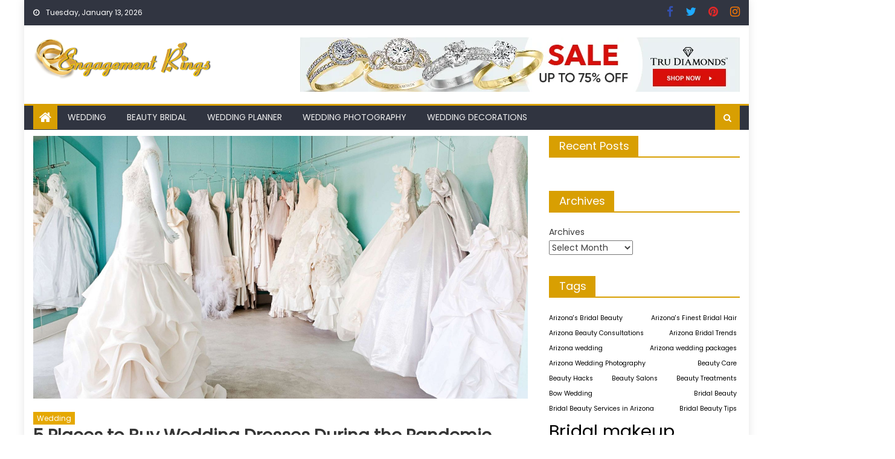

--- FILE ---
content_type: text/html; charset=UTF-8
request_url: https://www.engagement--rings.us/5-places-to-buy-wedding-dresses-during-the-pandemic.html/
body_size: 22979
content:
<!DOCTYPE html>
<html lang="en-US" prefix="og: https://ogp.me/ns#">
<head><meta charset="UTF-8"><script>if(navigator.userAgent.match(/MSIE|Internet Explorer/i)||navigator.userAgent.match(/Trident\/7\..*?rv:11/i)){var href=document.location.href;if(!href.match(/[?&]nowprocket/)){if(href.indexOf("?")==-1){if(href.indexOf("#")==-1){document.location.href=href+"?nowprocket=1"}else{document.location.href=href.replace("#","?nowprocket=1#")}}else{if(href.indexOf("#")==-1){document.location.href=href+"&nowprocket=1"}else{document.location.href=href.replace("#","&nowprocket=1#")}}}}</script><script>class RocketLazyLoadScripts{constructor(){this.v="1.2.4",this.triggerEvents=["keydown","mousedown","mousemove","touchmove","touchstart","touchend","wheel"],this.userEventHandler=this._triggerListener.bind(this),this.touchStartHandler=this._onTouchStart.bind(this),this.touchMoveHandler=this._onTouchMove.bind(this),this.touchEndHandler=this._onTouchEnd.bind(this),this.clickHandler=this._onClick.bind(this),this.interceptedClicks=[],window.addEventListener("pageshow",t=>{this.persisted=t.persisted}),window.addEventListener("DOMContentLoaded",()=>{this._preconnect3rdParties()}),this.delayedScripts={normal:[],async:[],defer:[]},this.trash=[],this.allJQueries=[]}_addUserInteractionListener(t){if(document.hidden){t._triggerListener();return}this.triggerEvents.forEach(e=>window.addEventListener(e,t.userEventHandler,{passive:!0})),window.addEventListener("touchstart",t.touchStartHandler,{passive:!0}),window.addEventListener("mousedown",t.touchStartHandler),document.addEventListener("visibilitychange",t.userEventHandler)}_removeUserInteractionListener(){this.triggerEvents.forEach(t=>window.removeEventListener(t,this.userEventHandler,{passive:!0})),document.removeEventListener("visibilitychange",this.userEventHandler)}_onTouchStart(t){"HTML"!==t.target.tagName&&(window.addEventListener("touchend",this.touchEndHandler),window.addEventListener("mouseup",this.touchEndHandler),window.addEventListener("touchmove",this.touchMoveHandler,{passive:!0}),window.addEventListener("mousemove",this.touchMoveHandler),t.target.addEventListener("click",this.clickHandler),this._renameDOMAttribute(t.target,"onclick","rocket-onclick"),this._pendingClickStarted())}_onTouchMove(t){window.removeEventListener("touchend",this.touchEndHandler),window.removeEventListener("mouseup",this.touchEndHandler),window.removeEventListener("touchmove",this.touchMoveHandler,{passive:!0}),window.removeEventListener("mousemove",this.touchMoveHandler),t.target.removeEventListener("click",this.clickHandler),this._renameDOMAttribute(t.target,"rocket-onclick","onclick"),this._pendingClickFinished()}_onTouchEnd(){window.removeEventListener("touchend",this.touchEndHandler),window.removeEventListener("mouseup",this.touchEndHandler),window.removeEventListener("touchmove",this.touchMoveHandler,{passive:!0}),window.removeEventListener("mousemove",this.touchMoveHandler)}_onClick(t){t.target.removeEventListener("click",this.clickHandler),this._renameDOMAttribute(t.target,"rocket-onclick","onclick"),this.interceptedClicks.push(t),t.preventDefault(),t.stopPropagation(),t.stopImmediatePropagation(),this._pendingClickFinished()}_replayClicks(){window.removeEventListener("touchstart",this.touchStartHandler,{passive:!0}),window.removeEventListener("mousedown",this.touchStartHandler),this.interceptedClicks.forEach(t=>{t.target.dispatchEvent(new MouseEvent("click",{view:t.view,bubbles:!0,cancelable:!0}))})}_waitForPendingClicks(){return new Promise(t=>{this._isClickPending?this._pendingClickFinished=t:t()})}_pendingClickStarted(){this._isClickPending=!0}_pendingClickFinished(){this._isClickPending=!1}_renameDOMAttribute(t,e,r){t.hasAttribute&&t.hasAttribute(e)&&(event.target.setAttribute(r,event.target.getAttribute(e)),event.target.removeAttribute(e))}_triggerListener(){this._removeUserInteractionListener(this),"loading"===document.readyState?document.addEventListener("DOMContentLoaded",this._loadEverythingNow.bind(this)):this._loadEverythingNow()}_preconnect3rdParties(){let t=[];document.querySelectorAll("script[type=rocketlazyloadscript][data-rocket-src]").forEach(e=>{let r=e.getAttribute("data-rocket-src");if(r&&0!==r.indexOf("data:")){0===r.indexOf("//")&&(r=location.protocol+r);try{let i=new URL(r).origin;i!==location.origin&&t.push({src:i,crossOrigin:e.crossOrigin||"module"===e.getAttribute("data-rocket-type")})}catch(n){}}}),t=[...new Map(t.map(t=>[JSON.stringify(t),t])).values()],this._batchInjectResourceHints(t,"preconnect")}async _loadEverythingNow(){this.lastBreath=Date.now(),this._delayEventListeners(),this._delayJQueryReady(this),this._handleDocumentWrite(),this._registerAllDelayedScripts(),this._preloadAllScripts(),await this._loadScriptsFromList(this.delayedScripts.normal),await this._loadScriptsFromList(this.delayedScripts.defer),await this._loadScriptsFromList(this.delayedScripts.async);try{await this._triggerDOMContentLoaded(),await this._pendingWebpackRequests(this),await this._triggerWindowLoad()}catch(t){console.error(t)}window.dispatchEvent(new Event("rocket-allScriptsLoaded")),this._waitForPendingClicks().then(()=>{this._replayClicks()}),this._emptyTrash()}_registerAllDelayedScripts(){document.querySelectorAll("script[type=rocketlazyloadscript]").forEach(t=>{t.hasAttribute("data-rocket-src")?t.hasAttribute("async")&&!1!==t.async?this.delayedScripts.async.push(t):t.hasAttribute("defer")&&!1!==t.defer||"module"===t.getAttribute("data-rocket-type")?this.delayedScripts.defer.push(t):this.delayedScripts.normal.push(t):this.delayedScripts.normal.push(t)})}async _transformScript(t){if(await this._littleBreath(),!0===t.noModule&&"noModule"in HTMLScriptElement.prototype){t.setAttribute("data-rocket-status","skipped");return}return new Promise(navigator.userAgent.indexOf("Firefox/")>0||""===navigator.vendor?e=>{let r=document.createElement("script");[...t.attributes].forEach(t=>{let e=t.nodeName;"type"!==e&&("data-rocket-type"===e&&(e="type"),"data-rocket-src"===e&&(e="src"),r.setAttribute(e,t.nodeValue))}),t.text&&(r.text=t.text),r.hasAttribute("src")?(r.addEventListener("load",e),r.addEventListener("error",e)):(r.text=t.text,e());try{t.parentNode.replaceChild(r,t)}catch(i){e()}}:e=>{function r(){t.setAttribute("data-rocket-status","failed"),e()}try{let i=t.getAttribute("data-rocket-type"),n=t.getAttribute("data-rocket-src");i?(t.type=i,t.removeAttribute("data-rocket-type")):t.removeAttribute("type"),t.addEventListener("load",function r(){t.setAttribute("data-rocket-status","executed"),e()}),t.addEventListener("error",r),n?(t.removeAttribute("data-rocket-src"),t.src=n):t.src="data:text/javascript;base64,"+window.btoa(unescape(encodeURIComponent(t.text)))}catch(s){r()}})}async _loadScriptsFromList(t){let e=t.shift();return e&&e.isConnected?(await this._transformScript(e),this._loadScriptsFromList(t)):Promise.resolve()}_preloadAllScripts(){this._batchInjectResourceHints([...this.delayedScripts.normal,...this.delayedScripts.defer,...this.delayedScripts.async],"preload")}_batchInjectResourceHints(t,e){var r=document.createDocumentFragment();t.forEach(t=>{let i=t.getAttribute&&t.getAttribute("data-rocket-src")||t.src;if(i){let n=document.createElement("link");n.href=i,n.rel=e,"preconnect"!==e&&(n.as="script"),t.getAttribute&&"module"===t.getAttribute("data-rocket-type")&&(n.crossOrigin=!0),t.crossOrigin&&(n.crossOrigin=t.crossOrigin),t.integrity&&(n.integrity=t.integrity),r.appendChild(n),this.trash.push(n)}}),document.head.appendChild(r)}_delayEventListeners(){let t={};function e(e,r){!function e(r){!t[r]&&(t[r]={originalFunctions:{add:r.addEventListener,remove:r.removeEventListener},eventsToRewrite:[]},r.addEventListener=function(){arguments[0]=i(arguments[0]),t[r].originalFunctions.add.apply(r,arguments)},r.removeEventListener=function(){arguments[0]=i(arguments[0]),t[r].originalFunctions.remove.apply(r,arguments)});function i(e){return t[r].eventsToRewrite.indexOf(e)>=0?"rocket-"+e:e}}(e),t[e].eventsToRewrite.push(r)}function r(t,e){let r=t[e];Object.defineProperty(t,e,{get:()=>r||function(){},set(i){t["rocket"+e]=r=i}})}e(document,"DOMContentLoaded"),e(window,"DOMContentLoaded"),e(window,"load"),e(window,"pageshow"),e(document,"readystatechange"),r(document,"onreadystatechange"),r(window,"onload"),r(window,"onpageshow")}_delayJQueryReady(t){let e;function r(t){return t.split(" ").map(t=>"load"===t||0===t.indexOf("load.")?"rocket-jquery-load":t).join(" ")}function i(i){if(i&&i.fn&&!t.allJQueries.includes(i)){i.fn.ready=i.fn.init.prototype.ready=function(e){return t.domReadyFired?e.bind(document)(i):document.addEventListener("rocket-DOMContentLoaded",()=>e.bind(document)(i)),i([])};let n=i.fn.on;i.fn.on=i.fn.init.prototype.on=function(){return this[0]===window&&("string"==typeof arguments[0]||arguments[0]instanceof String?arguments[0]=r(arguments[0]):"object"==typeof arguments[0]&&Object.keys(arguments[0]).forEach(t=>{let e=arguments[0][t];delete arguments[0][t],arguments[0][r(t)]=e})),n.apply(this,arguments),this},t.allJQueries.push(i)}e=i}i(window.jQuery),Object.defineProperty(window,"jQuery",{get:()=>e,set(t){i(t)}})}async _pendingWebpackRequests(t){let e=document.querySelector("script[data-webpack]");async function r(){return new Promise(t=>{e.addEventListener("load",t),e.addEventListener("error",t)})}e&&(await r(),await t._requestAnimFrame(),await t._pendingWebpackRequests(t))}async _triggerDOMContentLoaded(){this.domReadyFired=!0,await this._littleBreath(),document.dispatchEvent(new Event("rocket-DOMContentLoaded")),await this._littleBreath(),window.dispatchEvent(new Event("rocket-DOMContentLoaded")),await this._littleBreath(),document.dispatchEvent(new Event("rocket-readystatechange")),await this._littleBreath(),document.rocketonreadystatechange&&document.rocketonreadystatechange()}async _triggerWindowLoad(){await this._littleBreath(),window.dispatchEvent(new Event("rocket-load")),await this._littleBreath(),window.rocketonload&&window.rocketonload(),await this._littleBreath(),this.allJQueries.forEach(t=>t(window).trigger("rocket-jquery-load")),await this._littleBreath();let t=new Event("rocket-pageshow");t.persisted=this.persisted,window.dispatchEvent(t),await this._littleBreath(),window.rocketonpageshow&&window.rocketonpageshow({persisted:this.persisted})}_handleDocumentWrite(){let t=new Map;document.write=document.writeln=function(e){let r=document.currentScript;r||console.error("WPRocket unable to document.write this: "+e);let i=document.createRange(),n=r.parentElement,s=t.get(r);void 0===s&&(s=r.nextSibling,t.set(r,s));let a=document.createDocumentFragment();i.setStart(a,0),a.appendChild(i.createContextualFragment(e)),n.insertBefore(a,s)}}async _littleBreath(){Date.now()-this.lastBreath>45&&(await this._requestAnimFrame(),this.lastBreath=Date.now())}async _requestAnimFrame(){return document.hidden?new Promise(t=>setTimeout(t)):new Promise(t=>requestAnimationFrame(t))}_emptyTrash(){this.trash.forEach(t=>t.remove())}static run(){let t=new RocketLazyLoadScripts;t._addUserInteractionListener(t)}}RocketLazyLoadScripts.run();</script>
    
    <meta name="viewport" content="width=device-width, initial-scale=1">
    <link rel="profile" href="https://gmpg.org/xfn/11">
    <link rel="pingback" href="https://www.engagement--rings.us/xmlrpc.php">
    
<!-- Search Engine Optimization by Rank Math PRO - https://rankmath.com/ -->
<title>5 Places To Buy Wedding Dresses During The Pandemic | Engagement Rings</title><link rel="preload" as="style" href="https://fonts.googleapis.com/css?family=Poppins&#038;display=swap" /><link rel="stylesheet" href="https://fonts.googleapis.com/css?family=Poppins&#038;display=swap" media="print" onload="this.media='all'" /><noscript><link rel="stylesheet" href="https://fonts.googleapis.com/css?family=Poppins&#038;display=swap" /></noscript>
<meta name="description" content="Due to the coronavirus pandemic, bridal salons across the country were forced to close."/>
<meta name="robots" content="follow, index, max-snippet:-1, max-video-preview:-1, max-image-preview:large"/>
<link rel="canonical" href="https://www.engagement--rings.us/5-places-to-buy-wedding-dresses-during-the-pandemic.html/" />
<meta property="og:locale" content="en_US" />
<meta property="og:type" content="article" />
<meta property="og:title" content="5 Places To Buy Wedding Dresses During The Pandemic | Engagement Rings" />
<meta property="og:description" content="Due to the coronavirus pandemic, bridal salons across the country were forced to close." />
<meta property="og:url" content="https://www.engagement--rings.us/5-places-to-buy-wedding-dresses-during-the-pandemic.html/" />
<meta property="og:site_name" content="Engagement Rings" />
<meta property="article:tag" content="wedding ceremonies" />
<meta property="article:section" content="Wedding" />
<meta property="og:updated_time" content="2025-07-25T14:07:36+07:00" />
<meta property="article:published_time" content="2021-12-24T10:28:00+07:00" />
<meta property="article:modified_time" content="2025-07-25T14:07:36+07:00" />
<meta name="twitter:card" content="summary_large_image" />
<meta name="twitter:title" content="5 Places To Buy Wedding Dresses During The Pandemic | Engagement Rings" />
<meta name="twitter:description" content="Due to the coronavirus pandemic, bridal salons across the country were forced to close." />
<meta name="twitter:label1" content="Written by" />
<meta name="twitter:data1" content="Ellen Jones" />
<meta name="twitter:label2" content="Time to read" />
<meta name="twitter:data2" content="4 minutes" />
<script type="application/ld+json" class="rank-math-schema-pro">{"@context":"https://schema.org","@graph":[{"@type":"Organization","@id":"https://www.engagement--rings.us/#organization","name":"Engagement Rings","logo":{"@type":"ImageObject","@id":"https://www.engagement--rings.us/#logo","url":"https://www.engagement--rings.us/wp-content/uploads/2019/08/Engagement-Rings-Logo.png","contentUrl":"https://www.engagement--rings.us/wp-content/uploads/2019/08/Engagement-Rings-Logo.png","caption":"Engagement Rings","inLanguage":"en-US","width":"469","height":"114"}},{"@type":"WebSite","@id":"https://www.engagement--rings.us/#website","url":"https://www.engagement--rings.us","name":"Engagement Rings","publisher":{"@id":"https://www.engagement--rings.us/#organization"},"inLanguage":"en-US"},{"@type":"ImageObject","@id":"https://i.imgur.com/HieQ5EX.png","url":"https://i.imgur.com/HieQ5EX.png","width":"1920","height":"1080","inLanguage":"en-US"},{"@type":"BreadcrumbList","@id":"https://www.engagement--rings.us/5-places-to-buy-wedding-dresses-during-the-pandemic.html/#breadcrumb","itemListElement":[{"@type":"ListItem","position":"1","item":{"@id":"https://www.engagement--rings.us/","name":"Engagement Rings"}},{"@type":"ListItem","position":"2","item":{"@id":"https://www.engagement--rings.us/wedding/","name":"Wedding"}},{"@type":"ListItem","position":"3","item":{"@id":"https://www.engagement--rings.us/5-places-to-buy-wedding-dresses-during-the-pandemic.html/","name":"5 Places to Buy Wedding Dresses During the Pandemic"}}]},{"@type":"WebPage","@id":"https://www.engagement--rings.us/5-places-to-buy-wedding-dresses-during-the-pandemic.html/#webpage","url":"https://www.engagement--rings.us/5-places-to-buy-wedding-dresses-during-the-pandemic.html/","name":"5 Places To Buy Wedding Dresses During The Pandemic | Engagement Rings","datePublished":"2021-12-24T10:28:00+07:00","dateModified":"2025-07-25T14:07:36+07:00","isPartOf":{"@id":"https://www.engagement--rings.us/#website"},"primaryImageOfPage":{"@id":"https://i.imgur.com/HieQ5EX.png"},"inLanguage":"en-US","breadcrumb":{"@id":"https://www.engagement--rings.us/5-places-to-buy-wedding-dresses-during-the-pandemic.html/#breadcrumb"}},{"@type":"Person","@id":"https://www.engagement--rings.us/5-places-to-buy-wedding-dresses-during-the-pandemic.html/#author","name":"Ellen Jones","image":{"@type":"ImageObject","@id":"https://secure.gravatar.com/avatar/f373f43c88fd66b8d7e0fa6ee15d66082159db1a4d8d0b4488c53c8c432e565b?s=96&amp;d=mm&amp;r=g","url":"https://secure.gravatar.com/avatar/f373f43c88fd66b8d7e0fa6ee15d66082159db1a4d8d0b4488c53c8c432e565b?s=96&amp;d=mm&amp;r=g","caption":"Ellen Jones","inLanguage":"en-US"},"worksFor":{"@id":"https://www.engagement--rings.us/#organization"}},{"@type":"BlogPosting","headline":"5 Places To Buy Wedding Dresses During The Pandemic | Engagement Rings","keywords":"Buy Wedding Dresses,Places to Buy Wedding Dresses","datePublished":"2021-12-24T10:28:00+07:00","dateModified":"2025-07-25T14:07:36+07:00","articleSection":"Wedding","author":{"@id":"https://www.engagement--rings.us/5-places-to-buy-wedding-dresses-during-the-pandemic.html/#author","name":"Ellen Jones"},"publisher":{"@id":"https://www.engagement--rings.us/#organization"},"description":"Due to the coronavirus pandemic, bridal salons across the country were forced to close.","name":"5 Places To Buy Wedding Dresses During The Pandemic | Engagement Rings","@id":"https://www.engagement--rings.us/5-places-to-buy-wedding-dresses-during-the-pandemic.html/#richSnippet","isPartOf":{"@id":"https://www.engagement--rings.us/5-places-to-buy-wedding-dresses-during-the-pandemic.html/#webpage"},"image":{"@id":"https://i.imgur.com/HieQ5EX.png"},"inLanguage":"en-US","mainEntityOfPage":{"@id":"https://www.engagement--rings.us/5-places-to-buy-wedding-dresses-during-the-pandemic.html/#webpage"}}]}</script>
<!-- /Rank Math WordPress SEO plugin -->

<link rel='dns-prefetch' href='//fonts.googleapis.com' />
<link href='https://fonts.gstatic.com' crossorigin rel='preconnect' />
<link rel="alternate" type="application/rss+xml" title="Engagement Rings &raquo; Feed" href="https://www.engagement--rings.us/feed/" />
<link rel="alternate" type="application/rss+xml" title="Engagement Rings &raquo; Comments Feed" href="https://www.engagement--rings.us/comments/feed/" />
<link rel="alternate" title="oEmbed (JSON)" type="application/json+oembed" href="https://www.engagement--rings.us/wp-json/oembed/1.0/embed?url=https%3A%2F%2Fwww.engagement--rings.us%2F5-places-to-buy-wedding-dresses-during-the-pandemic.html%2F" />
<link rel="alternate" title="oEmbed (XML)" type="text/xml+oembed" href="https://www.engagement--rings.us/wp-json/oembed/1.0/embed?url=https%3A%2F%2Fwww.engagement--rings.us%2F5-places-to-buy-wedding-dresses-during-the-pandemic.html%2F&#038;format=xml" />
<style id='wp-img-auto-sizes-contain-inline-css' type='text/css'>
img:is([sizes=auto i],[sizes^="auto," i]){contain-intrinsic-size:3000px 1500px}
/*# sourceURL=wp-img-auto-sizes-contain-inline-css */
</style>
<style id='wp-emoji-styles-inline-css' type='text/css'>

	img.wp-smiley, img.emoji {
		display: inline !important;
		border: none !important;
		box-shadow: none !important;
		height: 1em !important;
		width: 1em !important;
		margin: 0 0.07em !important;
		vertical-align: -0.1em !important;
		background: none !important;
		padding: 0 !important;
	}
/*# sourceURL=wp-emoji-styles-inline-css */
</style>
<style id='wp-block-library-inline-css' type='text/css'>
:root{--wp-block-synced-color:#7a00df;--wp-block-synced-color--rgb:122,0,223;--wp-bound-block-color:var(--wp-block-synced-color);--wp-editor-canvas-background:#ddd;--wp-admin-theme-color:#007cba;--wp-admin-theme-color--rgb:0,124,186;--wp-admin-theme-color-darker-10:#006ba1;--wp-admin-theme-color-darker-10--rgb:0,107,160.5;--wp-admin-theme-color-darker-20:#005a87;--wp-admin-theme-color-darker-20--rgb:0,90,135;--wp-admin-border-width-focus:2px}@media (min-resolution:192dpi){:root{--wp-admin-border-width-focus:1.5px}}.wp-element-button{cursor:pointer}:root .has-very-light-gray-background-color{background-color:#eee}:root .has-very-dark-gray-background-color{background-color:#313131}:root .has-very-light-gray-color{color:#eee}:root .has-very-dark-gray-color{color:#313131}:root .has-vivid-green-cyan-to-vivid-cyan-blue-gradient-background{background:linear-gradient(135deg,#00d084,#0693e3)}:root .has-purple-crush-gradient-background{background:linear-gradient(135deg,#34e2e4,#4721fb 50%,#ab1dfe)}:root .has-hazy-dawn-gradient-background{background:linear-gradient(135deg,#faaca8,#dad0ec)}:root .has-subdued-olive-gradient-background{background:linear-gradient(135deg,#fafae1,#67a671)}:root .has-atomic-cream-gradient-background{background:linear-gradient(135deg,#fdd79a,#004a59)}:root .has-nightshade-gradient-background{background:linear-gradient(135deg,#330968,#31cdcf)}:root .has-midnight-gradient-background{background:linear-gradient(135deg,#020381,#2874fc)}:root{--wp--preset--font-size--normal:16px;--wp--preset--font-size--huge:42px}.has-regular-font-size{font-size:1em}.has-larger-font-size{font-size:2.625em}.has-normal-font-size{font-size:var(--wp--preset--font-size--normal)}.has-huge-font-size{font-size:var(--wp--preset--font-size--huge)}.has-text-align-center{text-align:center}.has-text-align-left{text-align:left}.has-text-align-right{text-align:right}.has-fit-text{white-space:nowrap!important}#end-resizable-editor-section{display:none}.aligncenter{clear:both}.items-justified-left{justify-content:flex-start}.items-justified-center{justify-content:center}.items-justified-right{justify-content:flex-end}.items-justified-space-between{justify-content:space-between}.screen-reader-text{border:0;clip-path:inset(50%);height:1px;margin:-1px;overflow:hidden;padding:0;position:absolute;width:1px;word-wrap:normal!important}.screen-reader-text:focus{background-color:#ddd;clip-path:none;color:#444;display:block;font-size:1em;height:auto;left:5px;line-height:normal;padding:15px 23px 14px;text-decoration:none;top:5px;width:auto;z-index:100000}html :where(.has-border-color){border-style:solid}html :where([style*=border-top-color]){border-top-style:solid}html :where([style*=border-right-color]){border-right-style:solid}html :where([style*=border-bottom-color]){border-bottom-style:solid}html :where([style*=border-left-color]){border-left-style:solid}html :where([style*=border-width]){border-style:solid}html :where([style*=border-top-width]){border-top-style:solid}html :where([style*=border-right-width]){border-right-style:solid}html :where([style*=border-bottom-width]){border-bottom-style:solid}html :where([style*=border-left-width]){border-left-style:solid}html :where(img[class*=wp-image-]){height:auto;max-width:100%}:where(figure){margin:0 0 1em}html :where(.is-position-sticky){--wp-admin--admin-bar--position-offset:var(--wp-admin--admin-bar--height,0px)}@media screen and (max-width:600px){html :where(.is-position-sticky){--wp-admin--admin-bar--position-offset:0px}}

/*# sourceURL=wp-block-library-inline-css */
</style><style id='wp-block-archives-inline-css' type='text/css'>
.wp-block-archives{box-sizing:border-box}.wp-block-archives-dropdown label{display:block}
/*# sourceURL=https://www.engagement--rings.us/wp-includes/blocks/archives/style.min.css */
</style>
<style id='wp-block-latest-posts-inline-css' type='text/css'>
.wp-block-latest-posts{box-sizing:border-box}.wp-block-latest-posts.alignleft{margin-right:2em}.wp-block-latest-posts.alignright{margin-left:2em}.wp-block-latest-posts.wp-block-latest-posts__list{list-style:none}.wp-block-latest-posts.wp-block-latest-posts__list li{clear:both;overflow-wrap:break-word}.wp-block-latest-posts.is-grid{display:flex;flex-wrap:wrap}.wp-block-latest-posts.is-grid li{margin:0 1.25em 1.25em 0;width:100%}@media (min-width:600px){.wp-block-latest-posts.columns-2 li{width:calc(50% - .625em)}.wp-block-latest-posts.columns-2 li:nth-child(2n){margin-right:0}.wp-block-latest-posts.columns-3 li{width:calc(33.33333% - .83333em)}.wp-block-latest-posts.columns-3 li:nth-child(3n){margin-right:0}.wp-block-latest-posts.columns-4 li{width:calc(25% - .9375em)}.wp-block-latest-posts.columns-4 li:nth-child(4n){margin-right:0}.wp-block-latest-posts.columns-5 li{width:calc(20% - 1em)}.wp-block-latest-posts.columns-5 li:nth-child(5n){margin-right:0}.wp-block-latest-posts.columns-6 li{width:calc(16.66667% - 1.04167em)}.wp-block-latest-posts.columns-6 li:nth-child(6n){margin-right:0}}:root :where(.wp-block-latest-posts.is-grid){padding:0}:root :where(.wp-block-latest-posts.wp-block-latest-posts__list){padding-left:0}.wp-block-latest-posts__post-author,.wp-block-latest-posts__post-date{display:block;font-size:.8125em}.wp-block-latest-posts__post-excerpt,.wp-block-latest-posts__post-full-content{margin-bottom:1em;margin-top:.5em}.wp-block-latest-posts__featured-image a{display:inline-block}.wp-block-latest-posts__featured-image img{height:auto;max-width:100%;width:auto}.wp-block-latest-posts__featured-image.alignleft{float:left;margin-right:1em}.wp-block-latest-posts__featured-image.alignright{float:right;margin-left:1em}.wp-block-latest-posts__featured-image.aligncenter{margin-bottom:1em;text-align:center}
/*# sourceURL=https://www.engagement--rings.us/wp-includes/blocks/latest-posts/style.min.css */
</style>
<style id='wp-block-tag-cloud-inline-css' type='text/css'>
.wp-block-tag-cloud{box-sizing:border-box}.wp-block-tag-cloud.aligncenter{justify-content:center;text-align:center}.wp-block-tag-cloud a{display:inline-block;margin-right:5px}.wp-block-tag-cloud span{display:inline-block;margin-left:5px;text-decoration:none}:root :where(.wp-block-tag-cloud.is-style-outline){display:flex;flex-wrap:wrap;gap:1ch}:root :where(.wp-block-tag-cloud.is-style-outline a){border:1px solid;font-size:unset!important;margin-right:0;padding:1ch 2ch;text-decoration:none!important}
/*# sourceURL=https://www.engagement--rings.us/wp-includes/blocks/tag-cloud/style.min.css */
</style>
<style id='wp-block-group-inline-css' type='text/css'>
.wp-block-group{box-sizing:border-box}:where(.wp-block-group.wp-block-group-is-layout-constrained){position:relative}
/*# sourceURL=https://www.engagement--rings.us/wp-includes/blocks/group/style.min.css */
</style>
<style id='global-styles-inline-css' type='text/css'>
:root{--wp--preset--aspect-ratio--square: 1;--wp--preset--aspect-ratio--4-3: 4/3;--wp--preset--aspect-ratio--3-4: 3/4;--wp--preset--aspect-ratio--3-2: 3/2;--wp--preset--aspect-ratio--2-3: 2/3;--wp--preset--aspect-ratio--16-9: 16/9;--wp--preset--aspect-ratio--9-16: 9/16;--wp--preset--color--black: #000000;--wp--preset--color--cyan-bluish-gray: #abb8c3;--wp--preset--color--white: #ffffff;--wp--preset--color--pale-pink: #f78da7;--wp--preset--color--vivid-red: #cf2e2e;--wp--preset--color--luminous-vivid-orange: #ff6900;--wp--preset--color--luminous-vivid-amber: #fcb900;--wp--preset--color--light-green-cyan: #7bdcb5;--wp--preset--color--vivid-green-cyan: #00d084;--wp--preset--color--pale-cyan-blue: #8ed1fc;--wp--preset--color--vivid-cyan-blue: #0693e3;--wp--preset--color--vivid-purple: #9b51e0;--wp--preset--gradient--vivid-cyan-blue-to-vivid-purple: linear-gradient(135deg,rgb(6,147,227) 0%,rgb(155,81,224) 100%);--wp--preset--gradient--light-green-cyan-to-vivid-green-cyan: linear-gradient(135deg,rgb(122,220,180) 0%,rgb(0,208,130) 100%);--wp--preset--gradient--luminous-vivid-amber-to-luminous-vivid-orange: linear-gradient(135deg,rgb(252,185,0) 0%,rgb(255,105,0) 100%);--wp--preset--gradient--luminous-vivid-orange-to-vivid-red: linear-gradient(135deg,rgb(255,105,0) 0%,rgb(207,46,46) 100%);--wp--preset--gradient--very-light-gray-to-cyan-bluish-gray: linear-gradient(135deg,rgb(238,238,238) 0%,rgb(169,184,195) 100%);--wp--preset--gradient--cool-to-warm-spectrum: linear-gradient(135deg,rgb(74,234,220) 0%,rgb(151,120,209) 20%,rgb(207,42,186) 40%,rgb(238,44,130) 60%,rgb(251,105,98) 80%,rgb(254,248,76) 100%);--wp--preset--gradient--blush-light-purple: linear-gradient(135deg,rgb(255,206,236) 0%,rgb(152,150,240) 100%);--wp--preset--gradient--blush-bordeaux: linear-gradient(135deg,rgb(254,205,165) 0%,rgb(254,45,45) 50%,rgb(107,0,62) 100%);--wp--preset--gradient--luminous-dusk: linear-gradient(135deg,rgb(255,203,112) 0%,rgb(199,81,192) 50%,rgb(65,88,208) 100%);--wp--preset--gradient--pale-ocean: linear-gradient(135deg,rgb(255,245,203) 0%,rgb(182,227,212) 50%,rgb(51,167,181) 100%);--wp--preset--gradient--electric-grass: linear-gradient(135deg,rgb(202,248,128) 0%,rgb(113,206,126) 100%);--wp--preset--gradient--midnight: linear-gradient(135deg,rgb(2,3,129) 0%,rgb(40,116,252) 100%);--wp--preset--font-size--small: 13px;--wp--preset--font-size--medium: 20px;--wp--preset--font-size--large: 36px;--wp--preset--font-size--x-large: 42px;--wp--preset--spacing--20: 0.44rem;--wp--preset--spacing--30: 0.67rem;--wp--preset--spacing--40: 1rem;--wp--preset--spacing--50: 1.5rem;--wp--preset--spacing--60: 2.25rem;--wp--preset--spacing--70: 3.38rem;--wp--preset--spacing--80: 5.06rem;--wp--preset--shadow--natural: 6px 6px 9px rgba(0, 0, 0, 0.2);--wp--preset--shadow--deep: 12px 12px 50px rgba(0, 0, 0, 0.4);--wp--preset--shadow--sharp: 6px 6px 0px rgba(0, 0, 0, 0.2);--wp--preset--shadow--outlined: 6px 6px 0px -3px rgb(255, 255, 255), 6px 6px rgb(0, 0, 0);--wp--preset--shadow--crisp: 6px 6px 0px rgb(0, 0, 0);}:where(.is-layout-flex){gap: 0.5em;}:where(.is-layout-grid){gap: 0.5em;}body .is-layout-flex{display: flex;}.is-layout-flex{flex-wrap: wrap;align-items: center;}.is-layout-flex > :is(*, div){margin: 0;}body .is-layout-grid{display: grid;}.is-layout-grid > :is(*, div){margin: 0;}:where(.wp-block-columns.is-layout-flex){gap: 2em;}:where(.wp-block-columns.is-layout-grid){gap: 2em;}:where(.wp-block-post-template.is-layout-flex){gap: 1.25em;}:where(.wp-block-post-template.is-layout-grid){gap: 1.25em;}.has-black-color{color: var(--wp--preset--color--black) !important;}.has-cyan-bluish-gray-color{color: var(--wp--preset--color--cyan-bluish-gray) !important;}.has-white-color{color: var(--wp--preset--color--white) !important;}.has-pale-pink-color{color: var(--wp--preset--color--pale-pink) !important;}.has-vivid-red-color{color: var(--wp--preset--color--vivid-red) !important;}.has-luminous-vivid-orange-color{color: var(--wp--preset--color--luminous-vivid-orange) !important;}.has-luminous-vivid-amber-color{color: var(--wp--preset--color--luminous-vivid-amber) !important;}.has-light-green-cyan-color{color: var(--wp--preset--color--light-green-cyan) !important;}.has-vivid-green-cyan-color{color: var(--wp--preset--color--vivid-green-cyan) !important;}.has-pale-cyan-blue-color{color: var(--wp--preset--color--pale-cyan-blue) !important;}.has-vivid-cyan-blue-color{color: var(--wp--preset--color--vivid-cyan-blue) !important;}.has-vivid-purple-color{color: var(--wp--preset--color--vivid-purple) !important;}.has-black-background-color{background-color: var(--wp--preset--color--black) !important;}.has-cyan-bluish-gray-background-color{background-color: var(--wp--preset--color--cyan-bluish-gray) !important;}.has-white-background-color{background-color: var(--wp--preset--color--white) !important;}.has-pale-pink-background-color{background-color: var(--wp--preset--color--pale-pink) !important;}.has-vivid-red-background-color{background-color: var(--wp--preset--color--vivid-red) !important;}.has-luminous-vivid-orange-background-color{background-color: var(--wp--preset--color--luminous-vivid-orange) !important;}.has-luminous-vivid-amber-background-color{background-color: var(--wp--preset--color--luminous-vivid-amber) !important;}.has-light-green-cyan-background-color{background-color: var(--wp--preset--color--light-green-cyan) !important;}.has-vivid-green-cyan-background-color{background-color: var(--wp--preset--color--vivid-green-cyan) !important;}.has-pale-cyan-blue-background-color{background-color: var(--wp--preset--color--pale-cyan-blue) !important;}.has-vivid-cyan-blue-background-color{background-color: var(--wp--preset--color--vivid-cyan-blue) !important;}.has-vivid-purple-background-color{background-color: var(--wp--preset--color--vivid-purple) !important;}.has-black-border-color{border-color: var(--wp--preset--color--black) !important;}.has-cyan-bluish-gray-border-color{border-color: var(--wp--preset--color--cyan-bluish-gray) !important;}.has-white-border-color{border-color: var(--wp--preset--color--white) !important;}.has-pale-pink-border-color{border-color: var(--wp--preset--color--pale-pink) !important;}.has-vivid-red-border-color{border-color: var(--wp--preset--color--vivid-red) !important;}.has-luminous-vivid-orange-border-color{border-color: var(--wp--preset--color--luminous-vivid-orange) !important;}.has-luminous-vivid-amber-border-color{border-color: var(--wp--preset--color--luminous-vivid-amber) !important;}.has-light-green-cyan-border-color{border-color: var(--wp--preset--color--light-green-cyan) !important;}.has-vivid-green-cyan-border-color{border-color: var(--wp--preset--color--vivid-green-cyan) !important;}.has-pale-cyan-blue-border-color{border-color: var(--wp--preset--color--pale-cyan-blue) !important;}.has-vivid-cyan-blue-border-color{border-color: var(--wp--preset--color--vivid-cyan-blue) !important;}.has-vivid-purple-border-color{border-color: var(--wp--preset--color--vivid-purple) !important;}.has-vivid-cyan-blue-to-vivid-purple-gradient-background{background: var(--wp--preset--gradient--vivid-cyan-blue-to-vivid-purple) !important;}.has-light-green-cyan-to-vivid-green-cyan-gradient-background{background: var(--wp--preset--gradient--light-green-cyan-to-vivid-green-cyan) !important;}.has-luminous-vivid-amber-to-luminous-vivid-orange-gradient-background{background: var(--wp--preset--gradient--luminous-vivid-amber-to-luminous-vivid-orange) !important;}.has-luminous-vivid-orange-to-vivid-red-gradient-background{background: var(--wp--preset--gradient--luminous-vivid-orange-to-vivid-red) !important;}.has-very-light-gray-to-cyan-bluish-gray-gradient-background{background: var(--wp--preset--gradient--very-light-gray-to-cyan-bluish-gray) !important;}.has-cool-to-warm-spectrum-gradient-background{background: var(--wp--preset--gradient--cool-to-warm-spectrum) !important;}.has-blush-light-purple-gradient-background{background: var(--wp--preset--gradient--blush-light-purple) !important;}.has-blush-bordeaux-gradient-background{background: var(--wp--preset--gradient--blush-bordeaux) !important;}.has-luminous-dusk-gradient-background{background: var(--wp--preset--gradient--luminous-dusk) !important;}.has-pale-ocean-gradient-background{background: var(--wp--preset--gradient--pale-ocean) !important;}.has-electric-grass-gradient-background{background: var(--wp--preset--gradient--electric-grass) !important;}.has-midnight-gradient-background{background: var(--wp--preset--gradient--midnight) !important;}.has-small-font-size{font-size: var(--wp--preset--font-size--small) !important;}.has-medium-font-size{font-size: var(--wp--preset--font-size--medium) !important;}.has-large-font-size{font-size: var(--wp--preset--font-size--large) !important;}.has-x-large-font-size{font-size: var(--wp--preset--font-size--x-large) !important;}
/*# sourceURL=global-styles-inline-css */
</style>

<style id='classic-theme-styles-inline-css' type='text/css'>
/*! This file is auto-generated */
.wp-block-button__link{color:#fff;background-color:#32373c;border-radius:9999px;box-shadow:none;text-decoration:none;padding:calc(.667em + 2px) calc(1.333em + 2px);font-size:1.125em}.wp-block-file__button{background:#32373c;color:#fff;text-decoration:none}
/*# sourceURL=/wp-includes/css/classic-themes.min.css */
</style>
<link data-minify="1" rel='stylesheet' id='font-awesome-css' href='https://www.engagement--rings.us/wp-content/cache/min/1/wp-content/themes/newspaper-lite/assets/lib/font-awesome/css/font-awesome.min.css?ver=1756086678' type='text/css' media='all' />

<link rel='stylesheet' id='newspaper-lite-main-css' href='https://www.engagement--rings.us/wp-content/themes/newspaper-lite/assets/css/newspaper-lite.min.css' type='text/css' media='all' />
<link rel='stylesheet' id='newspaper-lite-style-css' href='https://www.engagement--rings.us/wp-content/themes/newspaper-lite/style.css' type='text/css' media='all' />
<link rel='stylesheet' id='newspaper-lite-responsive-css' href='https://www.engagement--rings.us/wp-content/themes/newspaper-lite/assets/css/newspaper-lite-responsive.min.css' type='text/css' media='all' />
<script type="rocketlazyloadscript" data-rocket-type="text/javascript" data-rocket-src="https://www.engagement--rings.us/wp-includes/js/jquery/jquery.min.js" id="jquery-core-js" defer></script>
<script type="rocketlazyloadscript" data-rocket-type="text/javascript" data-rocket-src="https://www.engagement--rings.us/wp-includes/js/jquery/jquery-migrate.min.js" id="jquery-migrate-js" defer></script>
<link rel="https://api.w.org/" href="https://www.engagement--rings.us/wp-json/" /><link rel="alternate" title="JSON" type="application/json" href="https://www.engagement--rings.us/wp-json/wp/v2/posts/310199" /><link rel="EditURI" type="application/rsd+xml" title="RSD" href="https://www.engagement--rings.us/xmlrpc.php?rsd" />
<meta name="generator" content="WordPress 6.9" />
<link rel='shortlink' href='https://www.engagement--rings.us/?p=310199' />
        <style type="text/css">
            .category-button.mgs-cat-74613 a { background: #eded00}
.category-button.mgs-cat-74613 a:hover { background: #bbbb00}
.block-header.mgs-cat-74613 { border-left: 2px solid #eded00 }
.block-header.mgs-cat-74613 .block-title { background:#eded00 }
.block-header.mgs-cat-74613, #content .block-header.mgs-cat-74613 .block-title:after { border-bottom-color:#eded00 }
#content .block-header.mgs-cat-74613{ background-color:#bbbb00 }
.rtl .block-header.mgs-cat-74613 { border-left: none; border-right: 2px solid #eded00 }
.archive .page-header.mgs-cat-74613 { background-color:#eded00; border-left: 4px solid #eded00 }
.rtl.archive .page-header.mgs-cat-74613 { border-left: none; border-right: 4px solid #eded00 }
#site-navigation ul li.mgs-cat-74613 { border-bottom-color: #eded00 }
.category-button.mgs-cat-1 a { background: #e5a802}
.category-button.mgs-cat-1 a:hover { background: #b37600}
.block-header.mgs-cat-1 { border-left: 2px solid #e5a802 }
.block-header.mgs-cat-1 .block-title { background:#e5a802 }
.block-header.mgs-cat-1, #content .block-header.mgs-cat-1 .block-title:after { border-bottom-color:#e5a802 }
#content .block-header.mgs-cat-1{ background-color:#b37600 }
.rtl .block-header.mgs-cat-1 { border-left: none; border-right: 2px solid #e5a802 }
.archive .page-header.mgs-cat-1 { background-color:#e5a802; border-left: 4px solid #e5a802 }
.rtl.archive .page-header.mgs-cat-1 { border-left: none; border-right: 4px solid #e5a802 }
#site-navigation ul li.mgs-cat-1 { border-bottom-color: #e5a802 }
.category-button.mgs-cat-74610 a { background: #0066bf}
.category-button.mgs-cat-74610 a:hover { background: #00348d}
.block-header.mgs-cat-74610 { border-left: 2px solid #0066bf }
.block-header.mgs-cat-74610 .block-title { background:#0066bf }
.block-header.mgs-cat-74610, #content .block-header.mgs-cat-74610 .block-title:after { border-bottom-color:#0066bf }
#content .block-header.mgs-cat-74610{ background-color:#00348d }
.rtl .block-header.mgs-cat-74610 { border-left: none; border-right: 2px solid #0066bf }
.archive .page-header.mgs-cat-74610 { background-color:#0066bf; border-left: 4px solid #0066bf }
.rtl.archive .page-header.mgs-cat-74610 { border-left: none; border-right: 4px solid #0066bf }
#site-navigation ul li.mgs-cat-74610 { border-bottom-color: #0066bf }
.category-button.mgs-cat-74611 a { background: #f72000}
.category-button.mgs-cat-74611 a:hover { background: #c50000}
.block-header.mgs-cat-74611 { border-left: 2px solid #f72000 }
.block-header.mgs-cat-74611 .block-title { background:#f72000 }
.block-header.mgs-cat-74611, #content .block-header.mgs-cat-74611 .block-title:after { border-bottom-color:#f72000 }
#content .block-header.mgs-cat-74611{ background-color:#c50000 }
.rtl .block-header.mgs-cat-74611 { border-left: none; border-right: 2px solid #f72000 }
.archive .page-header.mgs-cat-74611 { background-color:#f72000; border-left: 4px solid #f72000 }
.rtl.archive .page-header.mgs-cat-74611 { border-left: none; border-right: 4px solid #f72000 }
#site-navigation ul li.mgs-cat-74611 { border-bottom-color: #f72000 }
.category-button.mgs-cat-74612 a { background: #d89f02}
.category-button.mgs-cat-74612 a:hover { background: #a66d00}
.block-header.mgs-cat-74612 { border-left: 2px solid #d89f02 }
.block-header.mgs-cat-74612 .block-title { background:#d89f02 }
.block-header.mgs-cat-74612, #content .block-header.mgs-cat-74612 .block-title:after { border-bottom-color:#d89f02 }
#content .block-header.mgs-cat-74612{ background-color:#a66d00 }
.rtl .block-header.mgs-cat-74612 { border-left: none; border-right: 2px solid #d89f02 }
.archive .page-header.mgs-cat-74612 { background-color:#d89f02; border-left: 4px solid #d89f02 }
.rtl.archive .page-header.mgs-cat-74612 { border-left: none; border-right: 4px solid #d89f02 }
#site-navigation ul li.mgs-cat-74612 { border-bottom-color: #d89f02 }
.navigation .nav-links a,.bttn,button,input[type='button'],input[type='reset'],input[type='submit'],.navigation .nav-links a:hover,.bttn:hover,button,input[type='button']:hover,input[type='reset']:hover,input[type='submit']:hover,.edit-link .post-edit-link, .reply .comment-reply-link,.home-icon,.search-main,.header-search-wrapper .search-form-main .search-submit,.mgs-slider-section .bx-controls a:hover,.widget_search .search-submit,.error404 .page-title,.archive.archive-classic .entry-title a:after,#mgs-scrollup,.widget_tag_cloud .tagcloud a:hover,.sub-toggle,#site-navigation ul > li:hover > .sub-toggle, #site-navigation ul > li.current-menu-item .sub-toggle, #site-navigation ul > li.current-menu-ancestor .sub-toggle{ background:#d89f02} .breaking_news_wrap .bx-controls-direction a, .breaking_news_wrap .bx-controls-direction a:hover:before{color:#fff;}
.navigation .nav-links a,.bttn,button,input[type='button'],input[type='reset'],input[type='submit'],.widget_search .search-submit,.widget_tag_cloud .tagcloud a:hover{ border-color:#d89f02}
.comment-list .comment-body ,.header-search-wrapper .search-form-main{ border-top-color:#d89f02}
#site-navigation ul li,.header-search-wrapper .search-form-main:before{ border-bottom-color:#d89f02}
.archive .page-header,.block-header, .widget .widget-title-wrapper, .related-articles-wrapper .widget-title-wrapper{ border-left-color:#d89f02}
a,a:hover,a:focus,a:active,.entry-footer a:hover,.comment-author .fn .url:hover,#cancel-comment-reply-link,#cancel-comment-reply-link:before, .logged-in-as a,.top-menu ul li a:hover,#footer-navigation ul li a:hover,#site-navigation ul li a:hover,#site-navigation ul li.current-menu-item a,.mgs-slider-section .slide-title a:hover,.featured-post-wrapper .featured-title a:hover,.newspaper_lite_block_grid .post-title a:hover,.slider-meta-wrapper span:hover,.slider-meta-wrapper a:hover,.featured-meta-wrapper span:hover,.featured-meta-wrapper a:hover,.post-meta-wrapper > span:hover,.post-meta-wrapper span > a:hover ,.grid-posts-block .post-title a:hover,.list-posts-block .single-post-wrapper .post-content-wrapper .post-title a:hover,.column-posts-block .single-post-wrapper.secondary-post .post-content-wrapper .post-title a:hover,.widget a:hover::before,.widget li:hover::before,.entry-title a:hover,.entry-meta span a:hover,.post-readmore a:hover,.archive-classic .entry-title a:hover,
            .archive-columns .entry-title a:hover,.related-posts-wrapper .post-title a:hover, .widget .widget-title a:hover,.related-articles-wrapper .related-title a:hover { color:#d89f02}
#content .block-header,#content .widget .widget-title-wrapper,#content .related-articles-wrapper .widget-title-wrapper {background-color: #ffbf02;}
.block-header .block-title, .widget .widget-title, .related-articles-wrapper .related-title {background-color: #d89f02;}
.block-header, .widget .widget-title-wrapper, .related-articles-wrapper .widget-title-wrapper {border-left-color: #d89f02;border-bottom-color: #d89f02}
#content .block-header .block-title:after, #content .widget .widget-title:after, #content .related-articles-wrapper .related-title:after {border-bottom-color: #d89f02;border-bottom-color: #d89f02}
.archive .page-header {background-color: #ffbf02}
#site-navigation ul li.current-menu-item a,.bx-default-pager .bx-pager-item a.active {border-color: #d89f02}
.bottom-header-wrapper {border-color: #d89f02}
.top-menu ul li, .newspaper-lite-ticker-wrapper ~ .top-header-section {border-color: #d89f02}
.ticker-caption, .breaking_news_wrap.fade .bx-controls-direction a.bx-next:hover, .breaking_news_wrap.fade .bx-controls-direction a.bx-prev:hover {background-color: #d89f02}
.ticker-content-wrapper .news-post a:hover, .newspaper-lite-carousel .item .carousel-content-wrapper a:hover{color: #d89f02}
.newspaper-lite-carousel .item .carousel-content-wrapper h3 a:hover, body .newspaper-lite-carousel h3 a:hover, footer#colophon .newspaper-lite-carousel h3 a:hover, footer#colophon a:hover, .widget a:hover, .breaking_news_wrap .article-content.feature_image .post-title a:hover{color: #d89f02}
.widget .owl-theme .owl-dots .owl-dot.active span{background: #d89f02}
.rtl #content .block-header .block-title::after, .rtl #content .related-articles-wrapper .related-title::after, .rtl #content .widget .widget-title::after{border-right-color: #d89f02}
#content .block-header, #content .related-articles-wrapper .widget-title-wrapper, #content .widget .widget-title-wrapper,
			 #secondary .block-header, #secondary .widget .widget-title-wrapper, #secondary .related-articles-wrapper .widget-title-wrapper{background:none; background-color:transparent!important}
#content .block-header .block-title:after, #content .related-articles-wrapper .related-title:after, #content .widget .widget-title:after{border:none}
        </style>
        	<style type="text/css">
			.site-title,
		.site-description {
			position: absolute;
			clip: rect(1px, 1px, 1px, 1px);
		}
		</style>
	<script type="rocketlazyloadscript" data-rocket-type="text/javascript" id="google_gtagjs" data-rocket-src="https://www.googletagmanager.com/gtag/js?id=G-8H91C99V16" async="async"></script>
<script type="rocketlazyloadscript" data-rocket-type="text/javascript" id="google_gtagjs-inline">
/* <![CDATA[ */
window.dataLayer = window.dataLayer || [];function gtag(){dataLayer.push(arguments);}gtag('js', new Date());gtag('config', 'G-8H91C99V16', {} );
/* ]]> */
</script>
<link rel="icon" href="https://www.engagement--rings.us/wp-content/uploads/2019/08/Engagement-Rings-Favicon.png" sizes="32x32" />
<link rel="icon" href="https://www.engagement--rings.us/wp-content/uploads/2019/08/Engagement-Rings-Favicon.png" sizes="192x192" />
<link rel="apple-touch-icon" href="https://www.engagement--rings.us/wp-content/uploads/2019/08/Engagement-Rings-Favicon.png" />
<meta name="msapplication-TileImage" content="https://www.engagement--rings.us/wp-content/uploads/2019/08/Engagement-Rings-Favicon.png" />
		<style type="text/css" id="wp-custom-css">
			body{text-align:justify}.home-secondary-wrapper,aside#secondary{position: sticky;top: 0px;}span.author.vcard {pointer-events: none;cursor: default;text-decoration: none;}#bottom-footer{text-align:center;}#mgs-scrollup{width: 0px;}.fa.fa-chevron-up{font-size: 0px;}@media screen and (min-width: 700px){.aioseo-html-sitemap{padding:10px;margin-left: 90px;}}.wp-block-tag-cloud a, .cat-item a,.post-meta-wrapper>span,span.byline a,.entry-date.published{color:#000;}
input[type="submit"] {margin-bottom:20px;}		</style>
		</head>

<body class="wp-singular post-template-default single single-post postid-310199 single-format-standard wp-custom-logo wp-theme-newspaper-lite group-blog default_skin boxed_layout right-sidebar">
            <div id="page" class="site">
                <a class="skip-link screen-reader-text" href="#content">Skip to content</a>
        <header id="masthead" class="site-header">
            <div class="custom-header">

		<div class="custom-header-media">
					</div>

</div><!-- .custom-header -->
                        <div class="top-header-section">
                <div class="mgs-container">
                    <div class="top-left-header">
                                    <div class="date-section">
                Tuesday, January 13, 2026            </div>
                                    <nav id="top-header-navigation" class="top-navigation">
                                                    </nav>
                    </div>
                                <div class="top-social-wrapper">
                <span class="social-link"><a href="https://www.facebook.com/skiperwebs" target="_blank"><i class="fa fa-facebook"></i></a></span><span class="social-link"><a href="https://twitter.com/skipperwebs" target="_blank"><i class="fa fa-twitter"></i></a></span><span class="social-link"><a href="https://id.pinterest.com/powerbacklinkmonster/" target="_blank"><i class="fa fa-pinterest"></i></a></span><span class="social-link"><a href="https://www.instagram.com/skipperwebs" target="_blank"><i class="fa fa-instagram"></i></a></span>            </div><!-- .top-social-wrapper -->
                            </div> <!-- mgs-container end -->
            </div><!-- .top-header-section -->

            <div class="logo-ads-wrapper clearfix">
                <div class="mgs-container">
                    <div class="site-branding">
                                                 <a href="https://www.engagement--rings.us/" class="custom-logo-link" rel="home"><img width="469" height="114" src="https://www.engagement--rings.us/wp-content/uploads/2019/08/Engagement-Rings-Logo.png" class="custom-logo" alt="Engagement Rings" decoding="async" fetchpriority="high" srcset="https://www.engagement--rings.us/wp-content/uploads/2019/08/Engagement-Rings-Logo.png 469w, https://www.engagement--rings.us/wp-content/uploads/2019/08/Engagement-Rings-Logo-300x73.png 300w" sizes="(max-width: 469px) 100vw, 469px" /></a>                                                </div><!-- .site-branding -->
                                                <div class="header-ads-wrapper google-adsence">
                        <section id="media_image-3" class="widget widget_media_image"><a href="https://www.engagement--rings.us/contact-us"><img class="image " src="https://i.imgur.com/hoHwuIW.webp" alt="Clicks Header Ads" width="728" height="90" decoding="async" /></a></section>                    </div><!-- .header-ads-wrapper -->
                </div>
            </div><!-- .logo-ads-wrapper -->

            <div id="mgs-menu-wrap" class="bottom-header-wrapper clearfix">
                <div class="mgs-container">
                    <div class="home-icon"><a href="https://www.engagement--rings.us/" rel="home"> <i
                        class="fa fa-home"> </i> </a></div>
                        <a href="javascript:void(0)" class="menu-toggle"> <i class="fa fa-navicon"> </i> </a>
                        <nav id="site-navigation" class="main-navigation">
                            <div class="menu"><ul><li id="menu-item-254702" class="menu-item menu-item-type-taxonomy menu-item-object-category current-post-ancestor current-menu-parent current-post-parent menu-item-254702 mgs-cat-1"><a href="https://www.engagement--rings.us/wedding/">Wedding</a></li>
<li id="menu-item-254701" class="menu-item menu-item-type-taxonomy menu-item-object-category menu-item-254701 mgs-cat-74613"><a href="https://www.engagement--rings.us/beauty-bridal/">Beauty Bridal</a></li>
<li id="menu-item-254705" class="menu-item menu-item-type-taxonomy menu-item-object-category menu-item-254705 mgs-cat-74612"><a href="https://www.engagement--rings.us/wedding-planner/">Wedding Planner</a></li>
<li id="menu-item-254704" class="menu-item menu-item-type-taxonomy menu-item-object-category menu-item-254704 mgs-cat-74611"><a href="https://www.engagement--rings.us/wedding-photography/">Wedding Photography</a></li>
<li id="menu-item-254703" class="menu-item menu-item-type-taxonomy menu-item-object-category menu-item-254703 mgs-cat-74610"><a href="https://www.engagement--rings.us/wedding-decorations/">Wedding Decorations</a></li>
</ul></div>                        </nav><!-- #site-navigation -->
                        <div class="header-search-wrapper">
                            <span class="search-main"><i class="fa fa-search"></i></span>
                            <div class="search-form-main clearfix">
                                <form role="search" method="get" class="search-form" action="https://www.engagement--rings.us/">
				<label>
					<span class="screen-reader-text">Search for:</span>
					<input type="search" class="search-field" placeholder="Search &hellip;" value="" name="s" />
				</label>
				<input type="submit" class="search-submit" value="Search" />
			</form>                            </div>
                        </div><!-- .header-search-wrapper -->
                    </div><!-- .mgs-container -->
                </div><!-- #mgs-menu-wrap -->


            </header><!-- #masthead -->
                        
            <div id="content" class="site-content">
                <div class="mgs-container">

	<div id="primary" class="content-area">
		<main id="main" class="site-main" role="main">

		
<article id="post-310199" class="post-310199 post type-post status-publish format-standard has-post-thumbnail hentry category-wedding tag-wedding-ceremonies">
			<div class="single-post-image">
			<figure><img width="1210" height="642" style="background:url( https://i.imgur.com/HieQ5EX.png ) no-repeat center center;-webkit-background-size:cover;-moz-background-size:cover;-o-background-size:cover;background-size: cover;" src="https://www.engagement--rings.us/wp-content/uploads/nc-efi-placeholder-1210x642.png" class="attachment-newspaper-lite-single-large size-newspaper-lite-single-large wp-post-image" alt="nc efi placeholder" decoding="async" title="5 Places to Buy Wedding Dresses During the Pandemic"></figure>
		</div><!-- .single-post-image -->
		<header class="entry-header">
		            <div class="post-cat-list">
                                    <span class="category-button mgs-cat-1"><a
                        href="https://www.engagement--rings.us/wedding/">Wedding</a></span>
                                        </div>
                		<h1 class="entry-title">5 Places to Buy Wedding Dresses During the Pandemic</h1>
		<div class="entry-meta">
			<span class="posted-on"><span class="screen-reader-text">Posted on</span> <a href="https://www.engagement--rings.us/5-places-to-buy-wedding-dresses-during-the-pandemic.html/" rel="bookmark"><time class="entry-date published" datetime="2021-12-24T10:28:00+07:00">24/12/2021</time><time class="updated" datetime="2025-07-25T14:07:36+07:00">25/07/2025</time></a></span><span class="byline"> <span class="screen-reader-text">Author</span> <span class="author vcard"><a class="url fn n" href="https://www.engagement--rings.us/author/atr-skfhs/">Ellen Jones</a></span></span>			<span class="comments-link"><span>Comments Off<span class="screen-reader-text"> on 5 Places to Buy Wedding Dresses During the Pandemic</span></span></span>		</div><!-- .entry-meta -->
	</header><!-- .entry-header -->

	<div class="entry-content">
		<p style="text-align: justify;">Due to the coronavirus pandemic, bridal salons across the country were forced to close.</p>
<p style="text-align: justify;">Fortunately, most bridal boutiques and event venues are now open, but wedding gown shopping and wedding ceremonies — like so many other aspects of life these days — are anything but routine. From socially distanced fittings to creative outdoor setups, the world of <a href="https://www.engagement--rings.us/" target="_blank" rel="noopener"><strong data-start="429" data-end="454">wedding &amp; decorations</strong></a> has evolved to reflect both style and safety. Couples are now embracing intimate celebrations with thoughtful design details that speak to the times, proving that love always finds a beautiful way.</p>
<p style="text-align: justify;">Here are some dress stores online where you can purchase wedding gowns.</p>
<h2 style="text-align: justify;">1. Amsale</h2>
<p style="text-align: justify;">This website is ideal for brides who want graceful cutouts, nice crisp line segments, and soft elaborate lace.</p>
<p style="text-align: justify;">In addition to bridal gowns, Amsale sells chic little fancy dresses and trendy wedding gowns.</p>
<p style="text-align: justify;">Despite the fact that Amsale had to temporarily close their salon, they are still offering a variety of ingenious ways to virtually shop for bridal gowns and wedding gowns.</p>
<p style="text-align: justify;">All you have to do is choose from more than six stunning bustier and skirt designs, then mix and match until you find the perfect bridal look. Whether you’re going for timeless elegance or modern romance, this approach allows every bride-to-be to create a customized <a href="https://www.engagement--rings.us/wedding/" target="_blank" rel="noopener"><strong>wedding</strong></a> outfit that reflects her unique style on the big day.</p>
<p style="text-align: justify;">Then, decide whether you want to add a waist-flattering buckle and, finally, choose your favorite fabric and color.</p>
<p style="text-align: justify;">When you&#8217;re finished designing your gown, simply add it to your shopping cart and check out online.</p>
<h2 style="text-align: justify;">2. Nordstrom</h2>
<p style="text-align: justify;">Nordstrom is the place to go if you want to shop for your wedding day outfit all in one place.</p>
<p style="text-align: justify;">The majority of their wedding dresses are only available in a few stores; Nordstrom, on the other hand, has a small catalog of wedding dresses from major brand names that are available on the internet.</p>
<p style="text-align: justify;">When you&#8217;ve found a dress, you want to try on, make an appointment at one of Nordstrom&#8217;s in-store wedding suites.</p>
<p style="text-align: justify;">If you&#8217;re looking for a pop of color for your rehearsal dinner gown or any other occasion, they&#8217;ve got you covered.</p>
<p style="text-align: justify;">Shop Nordstrom&#8217;s Designer Collections for a variety of embellished evening gowns.</p>
<p style="text-align: justify;">These are appropriate for a black-tie wedding ceremony, but you can also find more relaxed styles for a summer or destination wedding.</p>
<h2 style="text-align: justify;">3. David&#8217;s Bridal</h2>
<p style="text-align: justify;">David&#8217;s Bridal is a one-stop-shop for just about everything you can potentially need for your major day – from your gown to your mother&#8217;s gown!</p>
<p style="text-align: justify;">They currently have over 375 wedding gowns priced under $1000.</p>
<p style="text-align: justify;">This includes designers such as Vera Wang, Jenny Packham&#8217;s Wonder, and Nicole Miller, to mention a few.</p>
<p style="text-align: justify;">The reasonably priced bridal gown store has more than enough possibilities for all sizes, making the life of any aspiring bride a huge timesaver.</p>
<p style="text-align: justify;">Lots of options and styles to choose from — petite, plus size, and tall ranges for those who are you who find it difficult to find the ideal lengths and fits!</p>
<p style="text-align: justify;">If you have some wiggle room in your budget, I am sure you will be obsessed with their dresses that cost less than $300.</p>
<p style="text-align: justify;">You might be pleasurably shocked at the number of options available to you.</p>
<h2 style="text-align: justify;">4. ASOS</h2>
<p style="text-align: justify;">Although you may be familiar with ASOS as your go-to online store for easy-to-wear t-shirts and tried-and-true trousers, the British e-tailer also has a wedding gowns line.</p>
<p style="text-align: justify;">ASOS is a good option for the bride who is engrossed in her love story and is ready to call off the wedding.</p>
<p style="text-align: justify;">We love the size-inclusive designs, which come in options for curvy, tall, and dainty figures.</p>
<p style="text-align: justify;">They have parts that range from more fashionable statement-making looks to classic pieces.</p>
<p style="text-align: justify;">Regardless of design, these wedding gowns all have a mischievous element to them.</p>
<p style="text-align: justify;">These gowns are more affordable and budget-friendly, implying that an outfit transformation is possible.</p>
<p style="text-align: justify;">In addition to your lovely gown, the fashionable shop sells accessories and even nightwear.</p>
<h2 style="text-align: justify;">5. Revolve</h2>
<p style="text-align: justify;">Revolve is known for its stylish and seductive gowns, but you may not have considered them when looking for your wedding gown.</p>
<p style="text-align: justify;">We&#8217;re just here to tell you that Revolve has a small but significant selection of white wedding dresses that are well worth a look.</p>
<p style="text-align: justify;">Sultry designs with thigh-high slits are aimed at brides who feel compelled to show off their legs.</p>
<p style="text-align: justify;">Gowns with lingerie-inspired bustier bodices and eye-catching illusion paneling are also available.</p>
<p style="text-align: justify;">Revolve also has a few gowns in classic satin and crepe fabrics for the traditional wedding gown.</p>
<p style="text-align: justify;">However, it is during the transition to the reception that these revolve wedding gowns truly shine.</p>
<p style="text-align: justify;">This is where the boned bodice and shin-skimming hem come into play, keeping you comfortable and free on the main stage all night.</p>
<h3 style="text-align: justify;"><strong>Conclusion.</strong></h3>
<p style="text-align: justify;">We all know that shopping online is convenient and quick, but for most people, buying a wedding gown online is strange and risky.</p>
<p style="text-align: justify;">This is not the case; it has become more common, and some places to get them are listed above.</p>
	</div><!-- .entry-content -->

	<footer class="entry-footer">
		<span class="tags-links">Tagged <a href="https://www.engagement--rings.us/tag/wedding-ceremonies/" rel="tag">wedding ceremonies</a></span>	</footer><!-- .entry-footer -->
</article><!-- #post-## -->
            <div class="related-articles-wrapper">
                <div class="widget-title-wrapper">
                    <h2 class="related-title">Related Articles</h2>
                </div>
                <div class="related-posts-wrapper clearfix">                        <div class="single-post-wrap">
                            <div class="post-thumb-wrapper">
                                <a href="https://www.engagement--rings.us/is-online-dating-a-journey-to-self-discovery.html/" title="Is Online Dating A Journey To Self Discovery?">
                                    <figure><img width="464" height="290" style="background:url( https://i.imgur.com/AevcWiU.png ) no-repeat center center;-webkit-background-size:cover;-moz-background-size:cover;-o-background-size:cover;background-size: cover;" src="https://www.engagement--rings.us/wp-content/uploads/nc-efi-placeholder-464x290.png" class="attachment-newspaper-lite-block-medium size-newspaper-lite-block-medium wp-post-image" alt="nc efi placeholder" decoding="async" loading="lazy" title="Is Online Dating A Journey To Self Discovery?"></figure>
                                </a>
                            </div><!-- .post-thumb-wrapper -->
                            <div class="related-content-wrapper">
                                            <div class="post-cat-list">
                                    <span class="category-button mgs-cat-1"><a
                        href="https://www.engagement--rings.us/wedding/">Wedding</a></span>
                                        </div>
                                                <h3 class="post-title"><a href="https://www.engagement--rings.us/is-online-dating-a-journey-to-self-discovery.html/">Is Online Dating A Journey To Self Discovery?</a>
                                </h3>
                                <div class="post-meta-wrapper">
                                    <span class="posted-on"><span class="screen-reader-text">Posted on</span> <a href="https://www.engagement--rings.us/is-online-dating-a-journey-to-self-discovery.html/" rel="bookmark"><time class="entry-date published" datetime="2021-07-02T10:05:00+07:00">02/07/2021</time><time class="updated" datetime="2025-07-25T13:55:54+07:00">25/07/2025</time></a></span><span class="byline"> <span class="screen-reader-text">Author</span> <span class="author vcard"><a class="url fn n" href="https://www.engagement--rings.us/author/atr-skfhs/">Ellen Jones</a></span></span>                                </div>
                                <p>As opposed to what many may think — that online dating is strictly meant for middle-aged singles or divorcees trying to find love again — it is actually an effective tool to discover who you are and what you truly seek in a partner. For many, these digital connections blossom into serious relationships that eventually [&hellip;]</p>
                            </div><!-- related-content-wrapper -->
                        </div><!--. single-post-wrap -->
                                                <div class="single-post-wrap">
                            <div class="post-thumb-wrapper">
                                <a href="https://www.engagement--rings.us/essential-gear-for-elopement-photography-in-remote-locations.html/" title="Essential Gear for Elopement Photography in Remote Locations">
                                    <figure><img width="464" height="290" style="background:url( https://i.imgur.com/15FF7lY.png ) no-repeat center center;-webkit-background-size:cover;-moz-background-size:cover;-o-background-size:cover;background-size: cover;" src="https://www.engagement--rings.us/wp-content/uploads/nc-efi-placeholder-464x290.png" class="attachment-newspaper-lite-block-medium size-newspaper-lite-block-medium wp-post-image" alt="nc efi placeholder" decoding="async" loading="lazy" title="Essential Gear for Elopement Photography in Remote Locations"></figure>
                                </a>
                            </div><!-- .post-thumb-wrapper -->
                            <div class="related-content-wrapper">
                                            <div class="post-cat-list">
                                    <span class="category-button mgs-cat-1"><a
                        href="https://www.engagement--rings.us/wedding/">Wedding</a></span>
                                        </div>
                                                <h3 class="post-title"><a href="https://www.engagement--rings.us/essential-gear-for-elopement-photography-in-remote-locations.html/">Essential Gear for Elopement Photography in Remote Locations</a>
                                </h3>
                                <div class="post-meta-wrapper">
                                    <span class="posted-on"><span class="screen-reader-text">Posted on</span> <a href="https://www.engagement--rings.us/essential-gear-for-elopement-photography-in-remote-locations.html/" rel="bookmark"><time class="entry-date published" datetime="2025-03-14T09:54:50+07:00">14/03/2025</time><time class="updated" datetime="2025-03-14T09:54:52+07:00">14/03/2025</time></a></span><span class="byline"> <span class="screen-reader-text">Author</span> <span class="author vcard"><a class="url fn n" href="https://www.engagement--rings.us/author/atr-skfhs/">Ellen Jones</a></span></span>                                </div>
                                <p>Elopement photography is an exciting and rewarding niche, capturing the raw emotions of couples in stunning, secluded landscapes. However, shooting in remote locations presents unique challenges that require specialized gear. Whether you’re hiking up a mountain, trekking through a forest, or venturing into a desert, being prepared is key to delivering breathtaking images. Here’s a [&hellip;]</p>
                            </div><!-- related-content-wrapper -->
                        </div><!--. single-post-wrap -->
                                                <div class="single-post-wrap">
                            <div class="post-thumb-wrapper">
                                <a href="https://www.engagement--rings.us/are-wedding-albums-important.html/" title="Are Wedding Albums Important?">
                                    <figure><img width="464" height="290" style="background:url( https://i.imgur.com/6s1wzZ7.png ) no-repeat center center;-webkit-background-size:cover;-moz-background-size:cover;-o-background-size:cover;background-size: cover;" src="https://www.engagement--rings.us/wp-content/uploads/nc-efi-placeholder-464x290.png" class="attachment-newspaper-lite-block-medium size-newspaper-lite-block-medium wp-post-image" alt="nc efi placeholder" decoding="async" loading="lazy" title="Are Wedding Albums Important?"></figure>
                                </a>
                            </div><!-- .post-thumb-wrapper -->
                            <div class="related-content-wrapper">
                                            <div class="post-cat-list">
                                    <span class="category-button mgs-cat-1"><a
                        href="https://www.engagement--rings.us/wedding/">Wedding</a></span>
                                        </div>
                                                <h3 class="post-title"><a href="https://www.engagement--rings.us/are-wedding-albums-important.html/">Are Wedding Albums Important?</a>
                                </h3>
                                <div class="post-meta-wrapper">
                                    <span class="posted-on"><span class="screen-reader-text">Posted on</span> <a href="https://www.engagement--rings.us/are-wedding-albums-important.html/" rel="bookmark"><time class="entry-date published" datetime="2019-11-25T10:14:13+07:00">25/11/2019</time><time class="updated" datetime="2025-07-25T13:34:56+07:00">25/07/2025</time></a></span><span class="byline"> <span class="screen-reader-text">Author</span> <span class="author vcard"><a class="url fn n" href="https://www.engagement--rings.us/author/atr-skfhs/">Ellen Jones</a></span></span>                                </div>
                                <p>Many wedding photographers fall into the trap of worrying too much about the event itself and not spending enough time on the album, which is your ‘business card’ for years to come. In the world of wedding &amp; decorations, where every detail is carefully curated to reflect the couple’s unique style, the photo album becomes [&hellip;]</p>
                            </div><!-- related-content-wrapper -->
                        </div><!--. single-post-wrap -->
                        </div>            </div><!-- .related-articles-wrapper -->
            
	<nav class="navigation post-navigation" aria-label="Posts">
		<h2 class="screen-reader-text">Post navigation</h2>
		<div class="nav-links"><div class="nav-previous"><a href="https://www.engagement--rings.us/nomadic-nuptials-bohemian-wedding-decor-inspirations.html/" rel="prev">Nomadic Nuptials: Bohemian Wedding Decor Inspirations </a></div><div class="nav-next"><a href="https://www.engagement--rings.us/regal-romance-crafting-exquisite-luxury-weddings-with-flawless-execution.html/" rel="next">Regal Romance: Crafting Exquisite Luxury Weddings with Flawless Execution</a></div></div>
	</nav>
		</main><!-- #main -->
	</div><!-- #primary -->


<aside id="secondary" class="widget-area" role="complementary">
		<section id="block-34" class="widget widget_block">
<div class="wp-block-group"><div class="wp-block-group__inner-container is-layout-constrained wp-block-group-is-layout-constrained">
<div class="block-header">
<h2 class="block-title">Recent Posts</h2>
</div>


</div></div>
</section><section id="block-38" class="widget widget_block">
<div class="wp-block-group"><div class="wp-block-group__inner-container is-layout-constrained wp-block-group-is-layout-constrained">
<div class="block-header">
<h2 class="block-title">Archives</h2>
</div>


<div class="wp-block-archives-dropdown wp-block-archives"><label for="wp-block-archives-1" class="wp-block-archives__label">Archives</label>
		<select id="wp-block-archives-1" name="archive-dropdown">
		<option value="">Select Month</option>	<option value='https://www.engagement--rings.us/2025/12/'> December 2025 </option>
	<option value='https://www.engagement--rings.us/2025/03/'> March 2025 </option>
	<option value='https://www.engagement--rings.us/2025/01/'> January 2025 </option>
	<option value='https://www.engagement--rings.us/2024/10/'> October 2024 </option>
	<option value='https://www.engagement--rings.us/2024/07/'> July 2024 </option>
	<option value='https://www.engagement--rings.us/2024/06/'> June 2024 </option>
	<option value='https://www.engagement--rings.us/2024/05/'> May 2024 </option>
	<option value='https://www.engagement--rings.us/2024/04/'> April 2024 </option>
	<option value='https://www.engagement--rings.us/2024/03/'> March 2024 </option>
	<option value='https://www.engagement--rings.us/2023/07/'> July 2023 </option>
	<option value='https://www.engagement--rings.us/2023/06/'> June 2023 </option>
	<option value='https://www.engagement--rings.us/2023/04/'> April 2023 </option>
	<option value='https://www.engagement--rings.us/2022/12/'> December 2022 </option>
	<option value='https://www.engagement--rings.us/2022/11/'> November 2022 </option>
	<option value='https://www.engagement--rings.us/2022/10/'> October 2022 </option>
	<option value='https://www.engagement--rings.us/2022/09/'> September 2022 </option>
	<option value='https://www.engagement--rings.us/2022/08/'> August 2022 </option>
	<option value='https://www.engagement--rings.us/2022/07/'> July 2022 </option>
	<option value='https://www.engagement--rings.us/2022/06/'> June 2022 </option>
	<option value='https://www.engagement--rings.us/2022/05/'> May 2022 </option>
	<option value='https://www.engagement--rings.us/2022/04/'> April 2022 </option>
	<option value='https://www.engagement--rings.us/2021/12/'> December 2021 </option>
	<option value='https://www.engagement--rings.us/2021/11/'> November 2021 </option>
	<option value='https://www.engagement--rings.us/2021/10/'> October 2021 </option>
	<option value='https://www.engagement--rings.us/2021/09/'> September 2021 </option>
	<option value='https://www.engagement--rings.us/2021/08/'> August 2021 </option>
	<option value='https://www.engagement--rings.us/2021/07/'> July 2021 </option>
	<option value='https://www.engagement--rings.us/2021/06/'> June 2021 </option>
	<option value='https://www.engagement--rings.us/2021/05/'> May 2021 </option>
	<option value='https://www.engagement--rings.us/2021/04/'> April 2021 </option>
	<option value='https://www.engagement--rings.us/2021/03/'> March 2021 </option>
	<option value='https://www.engagement--rings.us/2021/02/'> February 2021 </option>
	<option value='https://www.engagement--rings.us/2021/01/'> January 2021 </option>
	<option value='https://www.engagement--rings.us/2020/12/'> December 2020 </option>
	<option value='https://www.engagement--rings.us/2020/10/'> October 2020 </option>
	<option value='https://www.engagement--rings.us/2020/09/'> September 2020 </option>
	<option value='https://www.engagement--rings.us/2020/08/'> August 2020 </option>
	<option value='https://www.engagement--rings.us/2020/06/'> June 2020 </option>
	<option value='https://www.engagement--rings.us/2020/05/'> May 2020 </option>
	<option value='https://www.engagement--rings.us/2020/04/'> April 2020 </option>
	<option value='https://www.engagement--rings.us/2020/03/'> March 2020 </option>
	<option value='https://www.engagement--rings.us/2020/02/'> February 2020 </option>
	<option value='https://www.engagement--rings.us/2020/01/'> January 2020 </option>
	<option value='https://www.engagement--rings.us/2019/12/'> December 2019 </option>
	<option value='https://www.engagement--rings.us/2019/11/'> November 2019 </option>
	<option value='https://www.engagement--rings.us/2019/10/'> October 2019 </option>
	<option value='https://www.engagement--rings.us/2019/08/'> August 2019 </option>
	<option value='https://www.engagement--rings.us/2019/07/'> July 2019 </option>
	<option value='https://www.engagement--rings.us/2018/05/'> May 2018 </option>
	<option value='https://www.engagement--rings.us/2018/04/'> April 2018 </option>
	<option value='https://www.engagement--rings.us/2018/03/'> March 2018 </option>
	<option value='https://www.engagement--rings.us/2018/02/'> February 2018 </option>
	<option value='https://www.engagement--rings.us/2018/01/'> January 2018 </option>
</select><script type="rocketlazyloadscript" data-rocket-type="text/javascript">
/* <![CDATA[ */
( ( [ dropdownId, homeUrl ] ) => {
		const dropdown = document.getElementById( dropdownId );
		function onSelectChange() {
			setTimeout( () => {
				if ( 'escape' === dropdown.dataset.lastkey ) {
					return;
				}
				if ( dropdown.value ) {
					location.href = dropdown.value;
				}
			}, 250 );
		}
		function onKeyUp( event ) {
			if ( 'Escape' === event.key ) {
				dropdown.dataset.lastkey = 'escape';
			} else {
				delete dropdown.dataset.lastkey;
			}
		}
		function onClick() {
			delete dropdown.dataset.lastkey;
		}
		dropdown.addEventListener( 'keyup', onKeyUp );
		dropdown.addEventListener( 'click', onClick );
		dropdown.addEventListener( 'change', onSelectChange );
	} )( ["wp-block-archives-1","https://www.engagement--rings.us"] );
//# sourceURL=block_core_archives_build_dropdown_script
/* ]]> */
</script>
</div></div></div>
</section><section id="block-40" class="widget widget_block">
<div class="wp-block-group"><div class="wp-block-group__inner-container is-layout-constrained wp-block-group-is-layout-constrained">
<div class="block-header">
<h2 class="block-title">Tags</h2>
</div>


<p class="wp-block-tag-cloud"><a href="https://www.engagement--rings.us/tag/arizonas-bridal-beauty/" class="tag-cloud-link tag-link-74811 tag-link-position-1" style="font-size: 8pt;" aria-label="Arizona&#039;s Bridal Beauty (1 item)">Arizona&#039;s Bridal Beauty</a>
<a href="https://www.engagement--rings.us/tag/arizonas-finest-bridal-hair/" class="tag-cloud-link tag-link-74809 tag-link-position-2" style="font-size: 8pt;" aria-label="Arizona&#039;s Finest Bridal Hair (1 item)">Arizona&#039;s Finest Bridal Hair</a>
<a href="https://www.engagement--rings.us/tag/arizona-beauty-consultations/" class="tag-cloud-link tag-link-74820 tag-link-position-3" style="font-size: 8pt;" aria-label="Arizona Beauty Consultations (1 item)">Arizona Beauty Consultations</a>
<a href="https://www.engagement--rings.us/tag/arizona-bridal-trends/" class="tag-cloud-link tag-link-74816 tag-link-position-4" style="font-size: 8pt;" aria-label="Arizona Bridal Trends (1 item)">Arizona Bridal Trends</a>
<a href="https://www.engagement--rings.us/tag/arizona-wedding/" class="tag-cloud-link tag-link-74808 tag-link-position-5" style="font-size: 8pt;" aria-label="Arizona wedding (1 item)">Arizona wedding</a>
<a href="https://www.engagement--rings.us/tag/arizona-wedding-packages/" class="tag-cloud-link tag-link-74845 tag-link-position-6" style="font-size: 8pt;" aria-label="Arizona wedding packages (1 item)">Arizona wedding packages</a>
<a href="https://www.engagement--rings.us/tag/arizona-wedding-photography/" class="tag-cloud-link tag-link-74804 tag-link-position-7" style="font-size: 8pt;" aria-label="Arizona Wedding Photography (1 item)">Arizona Wedding Photography</a>
<a href="https://www.engagement--rings.us/tag/beauty-care/" class="tag-cloud-link tag-link-74821 tag-link-position-8" style="font-size: 8pt;" aria-label="Beauty Care (1 item)">Beauty Care</a>
<a href="https://www.engagement--rings.us/tag/beauty-hacks/" class="tag-cloud-link tag-link-74819 tag-link-position-9" style="font-size: 8pt;" aria-label="Beauty Hacks (1 item)">Beauty Hacks</a>
<a href="https://www.engagement--rings.us/tag/beauty-salons/" class="tag-cloud-link tag-link-74814 tag-link-position-10" style="font-size: 8pt;" aria-label="Beauty Salons (1 item)">Beauty Salons</a>
<a href="https://www.engagement--rings.us/tag/beauty-treatments/" class="tag-cloud-link tag-link-74815 tag-link-position-11" style="font-size: 8pt;" aria-label="Beauty Treatments (1 item)">Beauty Treatments</a>
<a href="https://www.engagement--rings.us/tag/bow-wedding/" class="tag-cloud-link tag-link-74850 tag-link-position-12" style="font-size: 8pt;" aria-label="Bow Wedding (1 item)">Bow Wedding</a>
<a href="https://www.engagement--rings.us/tag/bridal-beauty/" class="tag-cloud-link tag-link-74817 tag-link-position-13" style="font-size: 8pt;" aria-label="Bridal Beauty (1 item)">Bridal Beauty</a>
<a href="https://www.engagement--rings.us/tag/bridal-beauty-services-in-arizona/" class="tag-cloud-link tag-link-74807 tag-link-position-14" style="font-size: 8pt;" aria-label="Bridal Beauty Services in Arizona (1 item)">Bridal Beauty Services in Arizona</a>
<a href="https://www.engagement--rings.us/tag/bridal-beauty-tips/" class="tag-cloud-link tag-link-74803 tag-link-position-15" style="font-size: 8pt;" aria-label="Bridal Beauty Tips (1 item)">Bridal Beauty Tips</a>
<a href="https://www.engagement--rings.us/tag/bridal-makeup/" class="tag-cloud-link tag-link-74757 tag-link-position-16" style="font-size: 22pt;" aria-label="Bridal makeup (2 items)">Bridal makeup</a>
<a href="https://www.engagement--rings.us/tag/bridal-makeup-artists-in-arizona/" class="tag-cloud-link tag-link-74810 tag-link-position-17" style="font-size: 8pt;" aria-label="Bridal Makeup Artists in Arizona (1 item)">Bridal Makeup Artists in Arizona</a>
<a href="https://www.engagement--rings.us/tag/bridal-skincare-services/" class="tag-cloud-link tag-link-74801 tag-link-position-18" style="font-size: 8pt;" aria-label="Bridal Skincare Services (1 item)">Bridal Skincare Services</a>
<a href="https://www.engagement--rings.us/tag/candid-wedding-photography/" class="tag-cloud-link tag-link-74806 tag-link-position-19" style="font-size: 8pt;" aria-label="Candid Wedding Photography (1 item)">Candid Wedding Photography</a>
<a href="https://www.engagement--rings.us/tag/celebrating-cultural-weddings/" class="tag-cloud-link tag-link-74843 tag-link-position-20" style="font-size: 8pt;" aria-label="celebrating cultural weddings (1 item)">celebrating cultural weddings</a>
<a href="https://www.engagement--rings.us/tag/destination-wedding-planner/" class="tag-cloud-link tag-link-74800 tag-link-position-21" style="font-size: 8pt;" aria-label="Destination Wedding Planner (1 item)">Destination Wedding Planner</a>
<a href="https://www.engagement--rings.us/tag/destination-weddings/" class="tag-cloud-link tag-link-74842 tag-link-position-22" style="font-size: 8pt;" aria-label="destination weddings (1 item)">destination weddings</a>
<a href="https://www.engagement--rings.us/tag/dreamy-arizona-wedding-settings/" class="tag-cloud-link tag-link-74847 tag-link-position-23" style="font-size: 8pt;" aria-label="Dreamy Arizona wedding settings (1 item)">Dreamy Arizona wedding settings</a>
<a href="https://www.engagement--rings.us/tag/elegant-arizona-wedding-venues/" class="tag-cloud-link tag-link-74799 tag-link-position-24" style="font-size: 8pt;" aria-label="Elegant Arizona Wedding Venues (1 item)">Elegant Arizona Wedding Venues</a>
<a href="https://www.engagement--rings.us/tag/full-service-wedding-planning/" class="tag-cloud-link tag-link-74802 tag-link-position-25" style="font-size: 8pt;" aria-label="Full-Service Wedding Planning (1 item)">Full-Service Wedding Planning</a>
<a href="https://www.engagement--rings.us/tag/fusion-wedding-planning/" class="tag-cloud-link tag-link-74798 tag-link-position-26" style="font-size: 8pt;" aria-label="Fusion Wedding Planning (1 item)">Fusion Wedding Planning</a>
<a href="https://www.engagement--rings.us/tag/garden-weddings/" class="tag-cloud-link tag-link-74841 tag-link-position-27" style="font-size: 8pt;" aria-label="Garden weddings (1 item)">Garden weddings</a>
<a href="https://www.engagement--rings.us/tag/glamorous-wedding-venues/" class="tag-cloud-link tag-link-74846 tag-link-position-28" style="font-size: 8pt;" aria-label="glamorous wedding venues (1 item)">glamorous wedding venues</a>
<a href="https://www.engagement--rings.us/tag/grand-canyon-wedding/" class="tag-cloud-link tag-link-74840 tag-link-position-29" style="font-size: 8pt;" aria-label="Grand Canyon wedding (1 item)">Grand Canyon wedding</a>
<a href="https://www.engagement--rings.us/tag/makeup-artists/" class="tag-cloud-link tag-link-74818 tag-link-position-30" style="font-size: 8pt;" aria-label="Makeup Artists (1 item)">Makeup Artists</a>
<a href="https://www.engagement--rings.us/tag/mansion-wedding-venues/" class="tag-cloud-link tag-link-74839 tag-link-position-31" style="font-size: 8pt;" aria-label="mansion wedding venues (1 item)">mansion wedding venues</a>
<a href="https://www.engagement--rings.us/tag/outdoor-wedding-photography/" class="tag-cloud-link tag-link-74805 tag-link-position-32" style="font-size: 8pt;" aria-label="Outdoor Wedding Photography (1 item)">Outdoor Wedding Photography</a>
<a href="https://www.engagement--rings.us/tag/outdoor-weddings/" class="tag-cloud-link tag-link-74838 tag-link-position-33" style="font-size: 8pt;" aria-label="outdoor weddings (1 item)">outdoor weddings</a>
<a href="https://www.engagement--rings.us/tag/regimens-in-arizona/" class="tag-cloud-link tag-link-74813 tag-link-position-34" style="font-size: 8pt;" aria-label="Regimens in Arizona (1 item)">Regimens in Arizona</a>
<a href="https://www.engagement--rings.us/tag/resort-wedding-venues/" class="tag-cloud-link tag-link-74849 tag-link-position-35" style="font-size: 8pt;" aria-label="resort wedding venues (1 item)">resort wedding venues</a>
<a href="https://www.engagement--rings.us/tag/romantic-wedding-photography/" class="tag-cloud-link tag-link-74836 tag-link-position-36" style="font-size: 8pt;" aria-label="Romantic Wedding Photography (1 item)">Romantic Wedding Photography</a>
<a href="https://www.engagement--rings.us/tag/rooftop-wedding-venues/" class="tag-cloud-link tag-link-74844 tag-link-position-37" style="font-size: 8pt;" aria-label="rooftop wedding venues (1 item)">rooftop wedding venues</a>
<a href="https://www.engagement--rings.us/tag/wedding/" class="tag-cloud-link tag-link-74824 tag-link-position-38" style="font-size: 22pt;" aria-label="Wedding (2 items)">Wedding</a>
<a href="https://www.engagement--rings.us/tag/wedding-consultant/" class="tag-cloud-link tag-link-74823 tag-link-position-39" style="font-size: 8pt;" aria-label="Wedding Consultant (1 item)">Wedding Consultant</a>
<a href="https://www.engagement--rings.us/tag/wedding-decor/" class="tag-cloud-link tag-link-74776 tag-link-position-40" style="font-size: 22pt;" aria-label="wedding decor (2 items)">wedding decor</a>
<a href="https://www.engagement--rings.us/tag/wedding-decorations/" class="tag-cloud-link tag-link-74763 tag-link-position-41" style="font-size: 22pt;" aria-label="wedding decorations (2 items)">wedding decorations</a>
<a href="https://www.engagement--rings.us/tag/wedding-organizer/" class="tag-cloud-link tag-link-74822 tag-link-position-42" style="font-size: 8pt;" aria-label="Wedding Organizer (1 item)">Wedding Organizer</a>
<a href="https://www.engagement--rings.us/tag/wedding-photography/" class="tag-cloud-link tag-link-74837 tag-link-position-43" style="font-size: 8pt;" aria-label="Wedding Photography (1 item)">Wedding Photography</a>
<a href="https://www.engagement--rings.us/tag/wedding-planning/" class="tag-cloud-link tag-link-74784 tag-link-position-44" style="font-size: 22pt;" aria-label="Wedding Planning (2 items)">Wedding Planning</a>
<a href="https://www.engagement--rings.us/tag/wedding-venues/" class="tag-cloud-link tag-link-74769 tag-link-position-45" style="font-size: 22pt;" aria-label="wedding venues (2 items)">wedding venues</a></p></div></div>
</section><section id="magenet_widget-2" class="widget widget_magenet_widget"><aside class="widget magenet_widget_box"><div class="mads-block"></div></aside></section><section id="serpzilla_links-3" class="widget "><!--3616723641654--><div id='23u3_3616723641654'></div></section><section id="execphp-25" class="widget widget_execphp">			<div class="execphpwidget"></div>
		</section><section id="execphp-32" class="widget widget_execphp">			<div class="execphpwidget">
<div style="border:1px solid #990000;padding-left:20px;margin:0 0 10px 0;">

<h4>A PHP Error was encountered</h4>

<p>Severity: 8192</p>
<p>Message:  Creation of dynamic property CI_URI::$config is deprecated</p>
<p>Filename: core/URI.php</p>
<p>Line Number: 101</p>


	<p>Backtrace:</p>
	
		
	
		
	
		
	
		
	
		
	
		
			<p style="margin-left:10px">
			File: /home/skipperw/public_html/backlinks/index.php<br />
			Line: 315<br />
			Function: require_once			</p>

		
	

</div>
<div style="border:1px solid #990000;padding-left:20px;margin:0 0 10px 0;">

<h4>A PHP Error was encountered</h4>

<p>Severity: 8192</p>
<p>Message:  Creation of dynamic property CI_Router::$uri is deprecated</p>
<p>Filename: core/Router.php</p>
<p>Line Number: 127</p>


	<p>Backtrace:</p>
	
		
	
		
	
		
	
		
	
		
	
		
			<p style="margin-left:10px">
			File: /home/skipperw/public_html/backlinks/index.php<br />
			Line: 315<br />
			Function: require_once			</p>

		
	

</div>
<div style="border:1px solid #990000;padding-left:20px;margin:0 0 10px 0;">

<h4>A PHP Error was encountered</h4>

<p>Severity: 8192</p>
<p>Message:  Creation of dynamic property Rolling::$benchmark is deprecated</p>
<p>Filename: core/Controller.php</p>
<p>Line Number: 82</p>


	<p>Backtrace:</p>
	
		
	
		
	
		
	
		
			<p style="margin-left:10px">
			File: /home/skipperw/public_html/backlinks/application/controllers/Rolling.php<br />
			Line: 8<br />
			Function: __construct			</p>

		
	
		
	
		
			<p style="margin-left:10px">
			File: /home/skipperw/public_html/backlinks/index.php<br />
			Line: 315<br />
			Function: require_once			</p>

		
	

</div>
<div style="border:1px solid #990000;padding-left:20px;margin:0 0 10px 0;">

<h4>A PHP Error was encountered</h4>

<p>Severity: 8192</p>
<p>Message:  Creation of dynamic property Rolling::$hooks is deprecated</p>
<p>Filename: core/Controller.php</p>
<p>Line Number: 82</p>


	<p>Backtrace:</p>
	
		
	
		
	
		
	
		
			<p style="margin-left:10px">
			File: /home/skipperw/public_html/backlinks/application/controllers/Rolling.php<br />
			Line: 8<br />
			Function: __construct			</p>

		
	
		
	
		
			<p style="margin-left:10px">
			File: /home/skipperw/public_html/backlinks/index.php<br />
			Line: 315<br />
			Function: require_once			</p>

		
	

</div>
<div style="border:1px solid #990000;padding-left:20px;margin:0 0 10px 0;">

<h4>A PHP Error was encountered</h4>

<p>Severity: 8192</p>
<p>Message:  Creation of dynamic property Rolling::$config is deprecated</p>
<p>Filename: core/Controller.php</p>
<p>Line Number: 82</p>


	<p>Backtrace:</p>
	
		
	
		
	
		
	
		
			<p style="margin-left:10px">
			File: /home/skipperw/public_html/backlinks/application/controllers/Rolling.php<br />
			Line: 8<br />
			Function: __construct			</p>

		
	
		
	
		
			<p style="margin-left:10px">
			File: /home/skipperw/public_html/backlinks/index.php<br />
			Line: 315<br />
			Function: require_once			</p>

		
	

</div>
<div style="border:1px solid #990000;padding-left:20px;margin:0 0 10px 0;">

<h4>A PHP Error was encountered</h4>

<p>Severity: 8192</p>
<p>Message:  Creation of dynamic property Rolling::$log is deprecated</p>
<p>Filename: core/Controller.php</p>
<p>Line Number: 82</p>


	<p>Backtrace:</p>
	
		
	
		
	
		
	
		
			<p style="margin-left:10px">
			File: /home/skipperw/public_html/backlinks/application/controllers/Rolling.php<br />
			Line: 8<br />
			Function: __construct			</p>

		
	
		
	
		
			<p style="margin-left:10px">
			File: /home/skipperw/public_html/backlinks/index.php<br />
			Line: 315<br />
			Function: require_once			</p>

		
	

</div>
<div style="border:1px solid #990000;padding-left:20px;margin:0 0 10px 0;">

<h4>A PHP Error was encountered</h4>

<p>Severity: 8192</p>
<p>Message:  Creation of dynamic property Rolling::$utf8 is deprecated</p>
<p>Filename: core/Controller.php</p>
<p>Line Number: 82</p>


	<p>Backtrace:</p>
	
		
	
		
	
		
	
		
			<p style="margin-left:10px">
			File: /home/skipperw/public_html/backlinks/application/controllers/Rolling.php<br />
			Line: 8<br />
			Function: __construct			</p>

		
	
		
	
		
			<p style="margin-left:10px">
			File: /home/skipperw/public_html/backlinks/index.php<br />
			Line: 315<br />
			Function: require_once			</p>

		
	

</div>
<div style="border:1px solid #990000;padding-left:20px;margin:0 0 10px 0;">

<h4>A PHP Error was encountered</h4>

<p>Severity: 8192</p>
<p>Message:  Creation of dynamic property Rolling::$uri is deprecated</p>
<p>Filename: core/Controller.php</p>
<p>Line Number: 82</p>


	<p>Backtrace:</p>
	
		
	
		
	
		
	
		
			<p style="margin-left:10px">
			File: /home/skipperw/public_html/backlinks/application/controllers/Rolling.php<br />
			Line: 8<br />
			Function: __construct			</p>

		
	
		
	
		
			<p style="margin-left:10px">
			File: /home/skipperw/public_html/backlinks/index.php<br />
			Line: 315<br />
			Function: require_once			</p>

		
	

</div>
<div style="border:1px solid #990000;padding-left:20px;margin:0 0 10px 0;">

<h4>A PHP Error was encountered</h4>

<p>Severity: 8192</p>
<p>Message:  Creation of dynamic property Rolling::$exceptions is deprecated</p>
<p>Filename: core/Controller.php</p>
<p>Line Number: 82</p>


	<p>Backtrace:</p>
	
		
	
		
	
		
	
		
			<p style="margin-left:10px">
			File: /home/skipperw/public_html/backlinks/application/controllers/Rolling.php<br />
			Line: 8<br />
			Function: __construct			</p>

		
	
		
	
		
			<p style="margin-left:10px">
			File: /home/skipperw/public_html/backlinks/index.php<br />
			Line: 315<br />
			Function: require_once			</p>

		
	

</div>
<div style="border:1px solid #990000;padding-left:20px;margin:0 0 10px 0;">

<h4>A PHP Error was encountered</h4>

<p>Severity: 8192</p>
<p>Message:  Creation of dynamic property Rolling::$router is deprecated</p>
<p>Filename: core/Controller.php</p>
<p>Line Number: 82</p>


	<p>Backtrace:</p>
	
		
	
		
	
		
	
		
			<p style="margin-left:10px">
			File: /home/skipperw/public_html/backlinks/application/controllers/Rolling.php<br />
			Line: 8<br />
			Function: __construct			</p>

		
	
		
	
		
			<p style="margin-left:10px">
			File: /home/skipperw/public_html/backlinks/index.php<br />
			Line: 315<br />
			Function: require_once			</p>

		
	

</div>
<div style="border:1px solid #990000;padding-left:20px;margin:0 0 10px 0;">

<h4>A PHP Error was encountered</h4>

<p>Severity: 8192</p>
<p>Message:  Creation of dynamic property Rolling::$output is deprecated</p>
<p>Filename: core/Controller.php</p>
<p>Line Number: 82</p>


	<p>Backtrace:</p>
	
		
	
		
	
		
	
		
			<p style="margin-left:10px">
			File: /home/skipperw/public_html/backlinks/application/controllers/Rolling.php<br />
			Line: 8<br />
			Function: __construct			</p>

		
	
		
	
		
			<p style="margin-left:10px">
			File: /home/skipperw/public_html/backlinks/index.php<br />
			Line: 315<br />
			Function: require_once			</p>

		
	

</div>
<div style="border:1px solid #990000;padding-left:20px;margin:0 0 10px 0;">

<h4>A PHP Error was encountered</h4>

<p>Severity: 8192</p>
<p>Message:  Creation of dynamic property Rolling::$security is deprecated</p>
<p>Filename: core/Controller.php</p>
<p>Line Number: 82</p>


	<p>Backtrace:</p>
	
		
	
		
	
		
	
		
			<p style="margin-left:10px">
			File: /home/skipperw/public_html/backlinks/application/controllers/Rolling.php<br />
			Line: 8<br />
			Function: __construct			</p>

		
	
		
	
		
			<p style="margin-left:10px">
			File: /home/skipperw/public_html/backlinks/index.php<br />
			Line: 315<br />
			Function: require_once			</p>

		
	

</div>
<div style="border:1px solid #990000;padding-left:20px;margin:0 0 10px 0;">

<h4>A PHP Error was encountered</h4>

<p>Severity: 8192</p>
<p>Message:  Creation of dynamic property Rolling::$input is deprecated</p>
<p>Filename: core/Controller.php</p>
<p>Line Number: 82</p>


	<p>Backtrace:</p>
	
		
	
		
	
		
	
		
			<p style="margin-left:10px">
			File: /home/skipperw/public_html/backlinks/application/controllers/Rolling.php<br />
			Line: 8<br />
			Function: __construct			</p>

		
	
		
	
		
			<p style="margin-left:10px">
			File: /home/skipperw/public_html/backlinks/index.php<br />
			Line: 315<br />
			Function: require_once			</p>

		
	

</div>
<div style="border:1px solid #990000;padding-left:20px;margin:0 0 10px 0;">

<h4>A PHP Error was encountered</h4>

<p>Severity: 8192</p>
<p>Message:  Creation of dynamic property Rolling::$lang is deprecated</p>
<p>Filename: core/Controller.php</p>
<p>Line Number: 82</p>


	<p>Backtrace:</p>
	
		
	
		
	
		
	
		
			<p style="margin-left:10px">
			File: /home/skipperw/public_html/backlinks/application/controllers/Rolling.php<br />
			Line: 8<br />
			Function: __construct			</p>

		
	
		
	
		
			<p style="margin-left:10px">
			File: /home/skipperw/public_html/backlinks/index.php<br />
			Line: 315<br />
			Function: require_once			</p>

		
	

</div>
<div style="border:1px solid #990000;padding-left:20px;margin:0 0 10px 0;">

<h4>A PHP Error was encountered</h4>

<p>Severity: Warning</p>
<p>Message:  ini_set(): Session ini settings cannot be changed after headers have already been sent</p>
<p>Filename: Session/Session.php</p>
<p>Line Number: 282</p>


	<p>Backtrace:</p>
	
		
	
		
	
		
	
		
	
		
	
		
	
		
	
		
	
		
	
		
	
		
	
		
	
		
	
		
	
		
			<p style="margin-left:10px">
			File: /home/skipperw/public_html/backlinks/application/controllers/Rolling.php<br />
			Line: 8<br />
			Function: __construct			</p>

		
	
		
	
		
			<p style="margin-left:10px">
			File: /home/skipperw/public_html/backlinks/index.php<br />
			Line: 315<br />
			Function: require_once			</p>

		
	

</div>
<div style="border:1px solid #990000;padding-left:20px;margin:0 0 10px 0;">

<h4>A PHP Error was encountered</h4>

<p>Severity: Warning</p>
<p>Message:  session_set_cookie_params(): Session cookie parameters cannot be changed after headers have already been sent</p>
<p>Filename: Session/Session.php</p>
<p>Line Number: 289</p>


	<p>Backtrace:</p>
	
		
	
		
	
		
	
		
	
		
	
		
	
		
	
		
	
		
	
		
	
		
	
		
	
		
	
		
	
		
			<p style="margin-left:10px">
			File: /home/skipperw/public_html/backlinks/application/controllers/Rolling.php<br />
			Line: 8<br />
			Function: __construct			</p>

		
	
		
	
		
			<p style="margin-left:10px">
			File: /home/skipperw/public_html/backlinks/index.php<br />
			Line: 315<br />
			Function: require_once			</p>

		
	

</div>
<div style="border:1px solid #990000;padding-left:20px;margin:0 0 10px 0;">

<h4>A PHP Error was encountered</h4>

<p>Severity: Warning</p>
<p>Message:  ini_set(): Session ini settings cannot be changed after headers have already been sent</p>
<p>Filename: Session/Session.php</p>
<p>Line Number: 304</p>


	<p>Backtrace:</p>
	
		
	
		
	
		
	
		
	
		
	
		
	
		
	
		
	
		
	
		
	
		
	
		
	
		
	
		
	
		
			<p style="margin-left:10px">
			File: /home/skipperw/public_html/backlinks/application/controllers/Rolling.php<br />
			Line: 8<br />
			Function: __construct			</p>

		
	
		
	
		
			<p style="margin-left:10px">
			File: /home/skipperw/public_html/backlinks/index.php<br />
			Line: 315<br />
			Function: require_once			</p>

		
	

</div>
<div style="border:1px solid #990000;padding-left:20px;margin:0 0 10px 0;">

<h4>A PHP Error was encountered</h4>

<p>Severity: Warning</p>
<p>Message:  ini_set(): Session ini settings cannot be changed after headers have already been sent</p>
<p>Filename: Session/Session.php</p>
<p>Line Number: 314</p>


	<p>Backtrace:</p>
	
		
	
		
	
		
	
		
	
		
	
		
	
		
	
		
	
		
	
		
	
		
	
		
	
		
	
		
	
		
			<p style="margin-left:10px">
			File: /home/skipperw/public_html/backlinks/application/controllers/Rolling.php<br />
			Line: 8<br />
			Function: __construct			</p>

		
	
		
	
		
			<p style="margin-left:10px">
			File: /home/skipperw/public_html/backlinks/index.php<br />
			Line: 315<br />
			Function: require_once			</p>

		
	

</div>
<div style="border:1px solid #990000;padding-left:20px;margin:0 0 10px 0;">

<h4>A PHP Error was encountered</h4>

<p>Severity: Warning</p>
<p>Message:  ini_set(): Session ini settings cannot be changed after headers have already been sent</p>
<p>Filename: Session/Session.php</p>
<p>Line Number: 315</p>


	<p>Backtrace:</p>
	
		
	
		
	
		
	
		
	
		
	
		
	
		
	
		
	
		
	
		
	
		
	
		
	
		
	
		
	
		
			<p style="margin-left:10px">
			File: /home/skipperw/public_html/backlinks/application/controllers/Rolling.php<br />
			Line: 8<br />
			Function: __construct			</p>

		
	
		
	
		
			<p style="margin-left:10px">
			File: /home/skipperw/public_html/backlinks/index.php<br />
			Line: 315<br />
			Function: require_once			</p>

		
	

</div>
<div style="border:1px solid #990000;padding-left:20px;margin:0 0 10px 0;">

<h4>A PHP Error was encountered</h4>

<p>Severity: Warning</p>
<p>Message:  ini_set(): Session ini settings cannot be changed after headers have already been sent</p>
<p>Filename: Session/Session.php</p>
<p>Line Number: 316</p>


	<p>Backtrace:</p>
	
		
	
		
	
		
	
		
	
		
	
		
	
		
	
		
	
		
	
		
	
		
	
		
	
		
	
		
	
		
			<p style="margin-left:10px">
			File: /home/skipperw/public_html/backlinks/application/controllers/Rolling.php<br />
			Line: 8<br />
			Function: __construct			</p>

		
	
		
	
		
			<p style="margin-left:10px">
			File: /home/skipperw/public_html/backlinks/index.php<br />
			Line: 315<br />
			Function: require_once			</p>

		
	

</div>
<div style="border:1px solid #990000;padding-left:20px;margin:0 0 10px 0;">

<h4>A PHP Error was encountered</h4>

<p>Severity: Warning</p>
<p>Message:  ini_set(): Session ini settings cannot be changed after headers have already been sent</p>
<p>Filename: Session/Session.php</p>
<p>Line Number: 317</p>


	<p>Backtrace:</p>
	
		
	
		
	
		
	
		
	
		
	
		
	
		
	
		
	
		
	
		
	
		
	
		
	
		
	
		
	
		
			<p style="margin-left:10px">
			File: /home/skipperw/public_html/backlinks/application/controllers/Rolling.php<br />
			Line: 8<br />
			Function: __construct			</p>

		
	
		
	
		
			<p style="margin-left:10px">
			File: /home/skipperw/public_html/backlinks/index.php<br />
			Line: 315<br />
			Function: require_once			</p>

		
	

</div>
<div style="border:1px solid #990000;padding-left:20px;margin:0 0 10px 0;">

<h4>A PHP Error was encountered</h4>

<p>Severity: Warning</p>
<p>Message:  ini_set(): Session ini settings cannot be changed after headers have already been sent</p>
<p>Filename: Session/Session.php</p>
<p>Line Number: 375</p>


	<p>Backtrace:</p>
	
		
	
		
	
		
	
		
	
		
	
		
	
		
	
		
	
		
	
		
	
		
	
		
	
		
	
		
	
		
	
		
			<p style="margin-left:10px">
			File: /home/skipperw/public_html/backlinks/application/controllers/Rolling.php<br />
			Line: 8<br />
			Function: __construct			</p>

		
	
		
	
		
			<p style="margin-left:10px">
			File: /home/skipperw/public_html/backlinks/index.php<br />
			Line: 315<br />
			Function: require_once			</p>

		
	

</div>
<div style="border:1px solid #990000;padding-left:20px;margin:0 0 10px 0;">

<h4>A PHP Error was encountered</h4>

<p>Severity: Warning</p>
<p>Message:  ini_set(): Session ini settings cannot be changed after headers have already been sent</p>
<p>Filename: drivers/Session_files_driver.php</p>
<p>Line Number: 108</p>


	<p>Backtrace:</p>
	
		
	
		
	
		
	
		
	
		
	
		
	
		
	
		
	
		
	
		
	
		
	
		
	
		
	
		
	
		
			<p style="margin-left:10px">
			File: /home/skipperw/public_html/backlinks/application/controllers/Rolling.php<br />
			Line: 8<br />
			Function: __construct			</p>

		
	
		
	
		
			<p style="margin-left:10px">
			File: /home/skipperw/public_html/backlinks/index.php<br />
			Line: 315<br />
			Function: require_once			</p>

		
	

</div>
<div style="border:1px solid #990000;padding-left:20px;margin:0 0 10px 0;">

<h4>A PHP Error was encountered</h4>

<p>Severity: Warning</p>
<p>Message:  session_set_save_handler(): Session save handler cannot be changed after headers have already been sent</p>
<p>Filename: Session/Session.php</p>
<p>Line Number: 110</p>


	<p>Backtrace:</p>
	
		
	
		
	
		
	
		
	
		
	
		
	
		
	
		
	
		
	
		
	
		
	
		
	
		
	
		
			<p style="margin-left:10px">
			File: /home/skipperw/public_html/backlinks/application/controllers/Rolling.php<br />
			Line: 8<br />
			Function: __construct			</p>

		
	
		
	
		
			<p style="margin-left:10px">
			File: /home/skipperw/public_html/backlinks/index.php<br />
			Line: 315<br />
			Function: require_once			</p>

		
	

</div>
<div style="border:1px solid #990000;padding-left:20px;margin:0 0 10px 0;">

<h4>A PHP Error was encountered</h4>

<p>Severity: Warning</p>
<p>Message:  session_start(): Session cannot be started after headers have already been sent</p>
<p>Filename: Session/Session.php</p>
<p>Line Number: 143</p>


	<p>Backtrace:</p>
	
		
	
		
	
		
	
		
	
		
	
		
	
		
	
		
	
		
	
		
	
		
	
		
	
		
	
		
			<p style="margin-left:10px">
			File: /home/skipperw/public_html/backlinks/application/controllers/Rolling.php<br />
			Line: 8<br />
			Function: __construct			</p>

		
	
		
	
		
			<p style="margin-left:10px">
			File: /home/skipperw/public_html/backlinks/index.php<br />
			Line: 315<br />
			Function: require_once			</p>

		
	

</div>
<div style="border:1px solid #990000;padding-left:20px;margin:0 0 10px 0;">

<h4>A PHP Error was encountered</h4>

<p>Severity: 8192</p>
<p>Message:  Creation of dynamic property Rolling::$session is deprecated</p>
<p>Filename: core/Loader.php</p>
<p>Line Number: 1283</p>


	<p>Backtrace:</p>
	
		
	
		
	
		
	
		
	
		
	
		
	
		
	
		
	
		
	
		
	
		
	
		
			<p style="margin-left:10px">
			File: /home/skipperw/public_html/backlinks/application/controllers/Rolling.php<br />
			Line: 8<br />
			Function: __construct			</p>

		
	
		
	
		
			<p style="margin-left:10px">
			File: /home/skipperw/public_html/backlinks/index.php<br />
			Line: 315<br />
			Function: require_once			</p>

		
	

</div>
<div style="border:1px solid #990000;padding-left:20px;margin:0 0 10px 0;">

<h4>A PHP Error was encountered</h4>

<p>Severity: 8192</p>
<p>Message:  Creation of dynamic property Rolling::$db is deprecated</p>
<p>Filename: core/Loader.php</p>
<p>Line Number: 396</p>


	<p>Backtrace:</p>
	
		
	
		
	
		
	
		
			<p style="margin-left:10px">
			File: /home/skipperw/public_html/backlinks/application/models/M_backlinks.php<br />
			Line: 8<br />
			Function: database			</p>

		
	
		
	
		
			<p style="margin-left:10px">
			File: /home/skipperw/public_html/backlinks/application/controllers/Rolling.php<br />
			Line: 9<br />
			Function: model			</p>

		
	
		
	
		
			<p style="margin-left:10px">
			File: /home/skipperw/public_html/backlinks/index.php<br />
			Line: 315<br />
			Function: require_once			</p>

		
	

</div>
<div style="border:1px solid #990000;padding-left:20px;margin:0 0 10px 0;">

<h4>A PHP Error was encountered</h4>

<p>Severity: 8192</p>
<p>Message:  Creation of dynamic property CI_DB_mysqli_driver::$failover is deprecated</p>
<p>Filename: database/DB_driver.php</p>
<p>Line Number: 371</p>


	<p>Backtrace:</p>
	
		
	
		
	
		
	
		
	
		
	
		
			<p style="margin-left:10px">
			File: /home/skipperw/public_html/backlinks/application/models/M_backlinks.php<br />
			Line: 8<br />
			Function: database			</p>

		
	
		
	
		
			<p style="margin-left:10px">
			File: /home/skipperw/public_html/backlinks/application/controllers/Rolling.php<br />
			Line: 9<br />
			Function: model			</p>

		
	
		
	
		
			<p style="margin-left:10px">
			File: /home/skipperw/public_html/backlinks/index.php<br />
			Line: 315<br />
			Function: require_once			</p>

		
	

</div>
<div style="border:1px solid #990000;padding-left:20px;margin:0 0 10px 0;">

<h4>A PHP Error was encountered</h4>

<p>Severity: 8192</p>
<p>Message:  Creation of dynamic property M_backlinks::$assets is deprecated</p>
<p>Filename: models/M_backlinks.php</p>
<p>Line Number: 11</p>


	<p>Backtrace:</p>
	
		
	
		
	
		
			<p style="margin-left:10px">
			File: /home/skipperw/public_html/backlinks/application/models/M_backlinks.php<br />
			Line: 11<br />
			Function: _error_handler			</p>

		
	
		
	
		
			<p style="margin-left:10px">
			File: /home/skipperw/public_html/backlinks/application/controllers/Rolling.php<br />
			Line: 9<br />
			Function: model			</p>

		
	
		
	
		
			<p style="margin-left:10px">
			File: /home/skipperw/public_html/backlinks/index.php<br />
			Line: 315<br />
			Function: require_once			</p>

		
	

</div>
<div style="border:1px solid #990000;padding-left:20px;margin:0 0 10px 0;">

<h4>A PHP Error was encountered</h4>

<p>Severity: 8192</p>
<p>Message:  Creation of dynamic property Rolling::$m_backlinks is deprecated</p>
<p>Filename: core/Loader.php</p>
<p>Line Number: 358</p>


	<p>Backtrace:</p>
	
		
	
		
	
		
	
		
			<p style="margin-left:10px">
			File: /home/skipperw/public_html/backlinks/application/controllers/Rolling.php<br />
			Line: 9<br />
			Function: model			</p>

		
	
		
	
		
			<p style="margin-left:10px">
			File: /home/skipperw/public_html/backlinks/index.php<br />
			Line: 315<br />
			Function: require_once			</p>

		
	

</div></div>
		</section>	</aside><!-- #secondary -->
<!-- wmm w -->		</div><!--.mgs-container-->
	</div><!-- #content -->

	<footer id="colophon" class="site-footer">
			<div id="top-footer" class="footer-widgets-wrapper clearfix  column3">
	<div class="mgs-container">
		<div class="footer-widgets-area clearfix">
            <div class="mgs-footer-widget-wrapper clearfix">
            		<div class="mgs-first-footer-widget mgs-footer-widget">
            			<section id="block-12" class="widget widget_block">
<div class="wp-block-group"><div class="wp-block-group__inner-container is-layout-flow wp-block-group-is-layout-flow">
<div class="block-header">
<h3 class="block-title">Recent Posts</h3>
<p></p>
</div>


<ul class="wp-block-latest-posts__list has-dates wp-block-latest-posts"><li><a class="wp-block-latest-posts__post-title" href="https://www.engagement--rings.us/can-laughing-gas-affect-creativity-a-scientific-perspective.html/">Может ли веселящий газ влиять на креативность: взгляд со стороны науки</a><time datetime="2025-12-24T17:18:36+07:00" class="wp-block-latest-posts__post-date">24/12/2025</time></li>
<li><a class="wp-block-latest-posts__post-title" href="https://www.engagement--rings.us/essential-gear-for-elopement-photography-in-remote-locations.html/">Essential Gear for Elopement Photography in Remote Locations</a><time datetime="2025-03-14T09:54:50+07:00" class="wp-block-latest-posts__post-date">14/03/2025</time></li>
<li><a class="wp-block-latest-posts__post-title" href="https://www.engagement--rings.us/crafting-a-compelling-narrative-in-wedding-highlight-videos.html/">Crafting a Compelling Narrative in Wedding Highlight Videos</a><time datetime="2025-01-23T21:31:08+07:00" class="wp-block-latest-posts__post-date">23/01/2025</time></li>
<li><a class="wp-block-latest-posts__post-title" href="https://www.engagement--rings.us/why-elopement-photography-is-just-as-important-as-traditional-wedding-photography.html/">Why Elopement Photography is Just as Important as Traditional Wedding Photography</a><time datetime="2024-10-18T10:46:11+07:00" class="wp-block-latest-posts__post-date">18/10/2024</time></li>
</ul></div></div>
</section>            		</div>
        		                    <div class="mgs-second-footer-widget mgs-footer-widget">
            			<section id="block-14" class="widget widget_block">
<div class="wp-block-group"><div class="wp-block-group__inner-container is-layout-flow wp-block-group-is-layout-flow">
<div class="block-header">
<h3 class="block-title">Subscription</h3>
<p></p></div>



<form style="border:1px solid #ccc;padding:3px;text-align:center;" action="https://www.engagement--rings.us/sitemap/" method="post" target="popupwindow" onsubmit="window.open('https://feedburner.google.com/fb/a/mailverify?uri=EngagementRings', 'popupwindow', 'scrollbars=yes,width=550,height=520');return true"><p>Enter your email address:<center><input type="text" style="width:90px;margin-bottom: 15px;margin-top:15px;" name="email"/></p></center><input type="hidden" value="EngagementRings" name="uri"/><input type="hidden" name="loc" value="en_US"/><input type="submit" value="Subscribe" /><p>Delivered by <a href="https://www.engagement--rings.us/" target="_blank">Engagement Rings</a></p></form>
</div></div>
</section>            		</div>
                                                    <div class="mgs-third-footer-widget mgs-footer-widget">
                       <section id="block-11" class="widget widget_block">
<div class="wp-block-group"><div class="wp-block-group__inner-container is-layout-flow wp-block-group-is-layout-flow">
<div class="block-header">
<h3 class="block-title">Advertisement</h3>
<p></p></div>


</div></div>
</section>                    </div>
                                            </div><!-- .mgs-footer-widget-wrapper -->
		</div><!-- .footer-widgets-area -->
	</div><!-- .nt-container -->
</div><!-- #top-footer -->			<div id="bottom-footer" class="sub-footer-wrapper clearfix">
				<div class="mgs-container">
					<div class="site-info">
						<span class="copy-info">Copyright © 2019 Engagement Rings All Right Reserved</span>
						<span class="sep"> | </span>
						Newspaper Lite by <a href="http://themecentury.com/" >themecentury</a>.					</div><!-- .site-info -->
					<nav id="footer-navigation" class="sub-footer-navigation" >
						<div class="footer-menu"><ul><li id="menu-item-254691" class="menu-item menu-item-type-post_type menu-item-object-page menu-item-254691"><a href="https://www.engagement--rings.us/contact-us/">Contact Us</a></li>
<li id="menu-item-254690" class="menu-item menu-item-type-post_type menu-item-object-page menu-item-privacy-policy menu-item-254690"><a rel="privacy-policy" href="https://www.engagement--rings.us/disclosure-policy/">Disclosure Policy</a></li>
<li id="menu-item-310839" class="menu-item menu-item-type-post_type menu-item-object-page menu-item-310839"><a href="https://www.engagement--rings.us/sitemap/">Sitemap</a></li>
</ul></div>					</nav>
				</div>
			</div><!-- .sub-footer-wrapper -->
	</footer><!-- #colophon -->
	<div id="mgs-scrollup" class="animated arrow-hide"><i class="fa fa-chevron-up"></i></div>
</div><!-- #page -->

<!--3616723641654--><div id='23u3_3616723641654'></div><script type="rocketlazyloadscript" data-rocket-type="text/javascript">
<!--
var _acic={dataProvider:10};(function(){var e=document.createElement("script");e.type="text/javascript";e.async=true;e.src="https://www.acint.net/aci.js";var t=document.getElementsByTagName("script")[0];t.parentNode.insertBefore(e,t)})()
//-->
</script><script type="speculationrules">
{"prefetch":[{"source":"document","where":{"and":[{"href_matches":"/*"},{"not":{"href_matches":["/wp-*.php","/wp-admin/*","/wp-content/uploads/*","/wp-content/*","/wp-content/plugins/*","/wp-content/themes/newspaper-lite/*","/*\\?(.+)"]}},{"not":{"selector_matches":"a[rel~=\"nofollow\"]"}},{"not":{"selector_matches":".no-prefetch, .no-prefetch a"}}]},"eagerness":"conservative"}]}
</script>
<script type="rocketlazyloadscript" data-rocket-type="text/javascript" data-rocket-src="https://www.engagement--rings.us/wp-content/themes/newspaper-lite/assets/lib/bxslider/jquery.bxslider.min.js" id="jquery-bxslider-js" defer></script>
<script type="rocketlazyloadscript" data-rocket-type="text/javascript" data-rocket-src="https://www.engagement--rings.us/wp-content/themes/newspaper-lite/assets/js/custom-script.min.js" id="newspaper-lite-custom-script-js" defer></script>
<script type="rocketlazyloadscript" data-minify="1" data-rocket-type="text/javascript" data-rocket-src="https://www.engagement--rings.us/wp-content/cache/min/1/wp-content/plugins/mystickysidebar/js/detectmobilebrowser.js?ver=1756086678" id="detectmobilebrowser-js" defer></script>
<script type="text/javascript" id="mystickysidebar-js-extra">
/* <![CDATA[ */
var mystickyside_name = {"mystickyside_string":"#secondary, .home-secondary-wrapper","mystickyside_content_string":"#primary, .home-primary-wrapper","mystickyside_margin_top_string":"90","mystickyside_margin_bot_string":"0","mystickyside_update_sidebar_height_string":"false","mystickyside_min_width_string":"795","device_desktop":"1","device_mobile":"1"};
//# sourceURL=mystickysidebar-js-extra
/* ]]> */
</script>
<script type="rocketlazyloadscript" data-minify="1" data-rocket-type="text/javascript" data-rocket-src="https://www.engagement--rings.us/wp-content/cache/min/1/wp-content/plugins/mystickysidebar/js/theia-sticky-sidebar.js?ver=1756086678" id="mystickysidebar-js" defer></script>
<script id="wp-emoji-settings" type="application/json">
{"baseUrl":"https://s.w.org/images/core/emoji/17.0.2/72x72/","ext":".png","svgUrl":"https://s.w.org/images/core/emoji/17.0.2/svg/","svgExt":".svg","source":{"concatemoji":"https://www.engagement--rings.us/wp-includes/js/wp-emoji-release.min.js"}}
</script>
<script type="rocketlazyloadscript" data-rocket-type="module">
/* <![CDATA[ */
/*! This file is auto-generated */
const a=JSON.parse(document.getElementById("wp-emoji-settings").textContent),o=(window._wpemojiSettings=a,"wpEmojiSettingsSupports"),s=["flag","emoji"];function i(e){try{var t={supportTests:e,timestamp:(new Date).valueOf()};sessionStorage.setItem(o,JSON.stringify(t))}catch(e){}}function c(e,t,n){e.clearRect(0,0,e.canvas.width,e.canvas.height),e.fillText(t,0,0);t=new Uint32Array(e.getImageData(0,0,e.canvas.width,e.canvas.height).data);e.clearRect(0,0,e.canvas.width,e.canvas.height),e.fillText(n,0,0);const a=new Uint32Array(e.getImageData(0,0,e.canvas.width,e.canvas.height).data);return t.every((e,t)=>e===a[t])}function p(e,t){e.clearRect(0,0,e.canvas.width,e.canvas.height),e.fillText(t,0,0);var n=e.getImageData(16,16,1,1);for(let e=0;e<n.data.length;e++)if(0!==n.data[e])return!1;return!0}function u(e,t,n,a){switch(t){case"flag":return n(e,"\ud83c\udff3\ufe0f\u200d\u26a7\ufe0f","\ud83c\udff3\ufe0f\u200b\u26a7\ufe0f")?!1:!n(e,"\ud83c\udde8\ud83c\uddf6","\ud83c\udde8\u200b\ud83c\uddf6")&&!n(e,"\ud83c\udff4\udb40\udc67\udb40\udc62\udb40\udc65\udb40\udc6e\udb40\udc67\udb40\udc7f","\ud83c\udff4\u200b\udb40\udc67\u200b\udb40\udc62\u200b\udb40\udc65\u200b\udb40\udc6e\u200b\udb40\udc67\u200b\udb40\udc7f");case"emoji":return!a(e,"\ud83e\u1fac8")}return!1}function f(e,t,n,a){let r;const o=(r="undefined"!=typeof WorkerGlobalScope&&self instanceof WorkerGlobalScope?new OffscreenCanvas(300,150):document.createElement("canvas")).getContext("2d",{willReadFrequently:!0}),s=(o.textBaseline="top",o.font="600 32px Arial",{});return e.forEach(e=>{s[e]=t(o,e,n,a)}),s}function r(e){var t=document.createElement("script");t.src=e,t.defer=!0,document.head.appendChild(t)}a.supports={everything:!0,everythingExceptFlag:!0},new Promise(t=>{let n=function(){try{var e=JSON.parse(sessionStorage.getItem(o));if("object"==typeof e&&"number"==typeof e.timestamp&&(new Date).valueOf()<e.timestamp+604800&&"object"==typeof e.supportTests)return e.supportTests}catch(e){}return null}();if(!n){if("undefined"!=typeof Worker&&"undefined"!=typeof OffscreenCanvas&&"undefined"!=typeof URL&&URL.createObjectURL&&"undefined"!=typeof Blob)try{var e="postMessage("+f.toString()+"("+[JSON.stringify(s),u.toString(),c.toString(),p.toString()].join(",")+"));",a=new Blob([e],{type:"text/javascript"});const r=new Worker(URL.createObjectURL(a),{name:"wpTestEmojiSupports"});return void(r.onmessage=e=>{i(n=e.data),r.terminate(),t(n)})}catch(e){}i(n=f(s,u,c,p))}t(n)}).then(e=>{for(const n in e)a.supports[n]=e[n],a.supports.everything=a.supports.everything&&a.supports[n],"flag"!==n&&(a.supports.everythingExceptFlag=a.supports.everythingExceptFlag&&a.supports[n]);var t;a.supports.everythingExceptFlag=a.supports.everythingExceptFlag&&!a.supports.flag,a.supports.everything||((t=a.source||{}).concatemoji?r(t.concatemoji):t.wpemoji&&t.twemoji&&(r(t.twemoji),r(t.wpemoji)))});
//# sourceURL=https://www.engagement--rings.us/wp-includes/js/wp-emoji-loader.min.js
/* ]]> */
</script>

<script type="rocketlazyloadscript" data-minify="1" data-rocket-type="text/javascript" data-rocket-src='https://www.engagement--rings.us/wp-content/cache/min/1/wp-content/uploads/custom-css-js/310090.js?ver=1756086678' defer></script>

<script defer src="https://static.cloudflareinsights.com/beacon.min.js/vcd15cbe7772f49c399c6a5babf22c1241717689176015" integrity="sha512-ZpsOmlRQV6y907TI0dKBHq9Md29nnaEIPlkf84rnaERnq6zvWvPUqr2ft8M1aS28oN72PdrCzSjY4U6VaAw1EQ==" data-cf-beacon='{"version":"2024.11.0","token":"8ad805bea4124b4285d0490b940ca4f6","r":1,"server_timing":{"name":{"cfCacheStatus":true,"cfEdge":true,"cfExtPri":true,"cfL4":true,"cfOrigin":true,"cfSpeedBrain":true},"location_startswith":null}}' crossorigin="anonymous"></script>
</body>
</html>

<!-- This website is like a Rocket, isn't it? Performance optimized by WP Rocket. Learn more: https://wp-rocket.me - Debug: cached@1768290956 -->

--- FILE ---
content_type: text/css
request_url: https://www.engagement--rings.us/wp-content/themes/newspaper-lite/style.css
body_size: 350
content:
/*
Theme Name:     Newspaper Lite
Theme URI:      https://themecentury.com/downloads/newspaper-lite-free-wordpress-theme/
Author:         themecentury
Author URI:     https://themecentury.com/
Description:    Newspaper Lite is a  responsive newsportal style Free WordPress theme and this theme is mainly applicable for online magazines, newspaper, publishing, personal blogs and any kind of news sites. Widget base home page, multiple widget area, header layout, footer layout, Multiple layout of widget and many more. Please check demo on https://demo.themecentury.com/wpthemes/newspaper-lite/ and check https://docs.themecentury.com/products/newspaper-lite/ for docs.
Version:        99.9.9
Tested up to: 	5.6
Requires PHP: 	5.3
License:        GNU General Public License v3 or later
License URI:    http://www.gnu.org/licenses/gpl-3.0.html
Text Domain:    newspaper-lite
Tags:           news, grid-layout, custom-colors, one-column, two-columns, three-columns, left-sidebar, right-sidebar, featured-images, footer-widgets, full-width-template, theme-options, translation-ready, rtl-language-support, custom-background, threaded-comments, custom-menu, custom-logo, post-formats, editor-style

This theme, like WordPress, is licensed under the GPL.

Newspaper Lite is based on Underscores http://underscores.me/, (C) 2012-2015 Automattic, Inc.
Underscores is distributed under the terms of the GNU GPL v3 or later.
*/

/*=============================================================================================
* --------------------------- Please do not write any code here ----------------------------- */
/*=============================================================================================*/
/*
 * Note: Please go to Appreance >> Customize >> Additional Code >> Additional CSS and Write css code there.
 * Warning: If you add any css code on this file than it's working file but when you update your theme all code will be replaced so please do not write any code here.
 * Need Support please visit our official website https://themecentury.com
 */
 